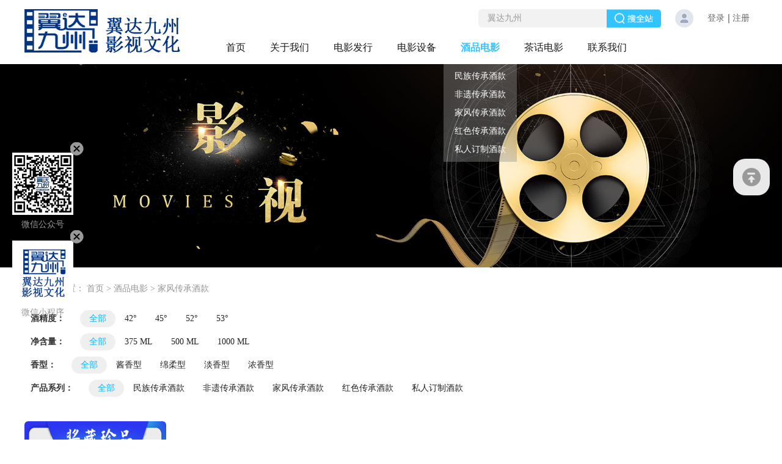

--- FILE ---
content_type: text/html;charset=utf-8
request_url: http://www.dmsc.com.cn/products.aspx?TypeId=127&FId=t3:127:3
body_size: 12243
content:
<!DOCTYPE HTML PUBLIC "-//W3C//DTD HTML 4.01 Transitional//EN" "http://www.w3c.org/TR/1999/REC-html401-19991224/loose.dtd">


<html lang="zh-cn" xmlns="http://www.w3.org/1999/xhtml">
<head><title>
	家风传承酒款 - 北京翼达九州影视文化有限公司
</title><meta name="keywords" content="家风传承酒款,北京翼达九州影视文化有限公司"/><meta name="description" content="家风传承酒款,北京翼达九州影视文化有限公司"/><meta charset="utf-8" /><meta name="renderer" content="webkit" /><meta http-equiv="X-UA-Compatible" content="IE=edge,Chrome=1" /><meta id="WebViewport" name="viewport" content="width=device-width" /><meta name="format-detection" content="telephone=no,email=no" /><meta http-equiv="Cache-Control" content="no-transform" /><meta name="applicable-device" content="pc,mobile" /><link rel="stylesheet" type="text/css" href="https://rc1.zihu.com/css/respond/respond.measure-2.min.css" />
	 <!--动画库-->
	<link rel="stylesheet" type="text/css" href="https://rc1.zihu.com/css/animate/animate.min.css" />
	 <!-- 样式加载顺序：全局样式、自定义样式、工具箱设置样式 -->
	<link id="css__global" rel="stylesheet" type="text/css" href="https://rc0.zihu.com/g3/M00/93/FC/CgAH6F_EiiWAS87ZAAACiibufL4118.css" /><link id="css__products" rel="stylesheet" type="text/css" href="https://rc0.zihu.com/g5/M00/44/1E/CgAGbGjSD4GAe_InAACLL4xh_cA990.css" /><link rel="bookmark" href="/Images/logo.ico" /><link rel="shortcut icon" href="/Images/logo.ico" />
	<!-- empty -->
	<script type="text/javascript">var _jtime=new Date();function jqload(){window.jLoad=new Date()-_jtime;}function jqerror(){window.jLoad=-1;}</script>
    <script type="text/javascript" src="https://rc1.zihu.com/js/jq/jqueryV173.js" onload="jqload()" onerror="jqerror()" id="jquery"></script>	
	<script type="text/javascript" src="https://rc1.zihu.com/js/pb/2/Public.js"></script>
	<script type="text/javascript" src="https://rc1.zihu.com/js/pb/plugins.respond.min.js"></script>
	 <!--使IE9以下版本支持html5标签和媒体查询-->
    <!--[if lt IE 9]>
    <script src="https://rc1.zihu.com/js/pb/ie.html.min.js"></script>
    <![endif]-->
	<!-- empty --> 
</head>
<body class="products_body">
<form method="get" id="form1" name="form1" NavigateId="3" data-identify="02182182180145199208214019801450198210208014501982090">
<div class="aspNetHidden">
<input type="hidden" name="__VIEWSTATE" id="__VIEWSTATE" value="" />
</div>
<!--ea_h-->
        <div id="ea_h">
        <!--top-->
            <div class="top" >
            <script type="text/javascript" src="/JS/Heads/AllPage/flexible.js"></script>
                <script type="text/javascript" src="/JS/Heads/AllPage/wow.min.js"></script>
                <script type="text/javascript">
                    $(function(){
                        var wow = new WOW({
                            boxClass: 'wow',
                            animateClass: 'animated',
                            offset: 0,
                            mobile: true,
                            live: true
                        });
                        wow.init();
                    })
                </script>
                <div class="t_t" >
                <!--t_logo-->
                    <div id="t_logo" class="t_logo"> 
                        <!--ea_l-->
                        <div id="ea_l"><h1><a href="/" target="_self"><img alt="北京翼达九州影视文化有限公司" src="https://rc0.zihu.com/g3/M00/A4/3C/CgAH6F_-rw2AQPyLAAAka4KNXok486.png" /></a></h1></div>
                        <!--ea_l--> 
                        
                    </div>
<!--end_t_logo-->
<!--xn_h_12_wrap-->
                    <div id="xn_h_12_wrap" class="xn_h_12_wrap"     >
                        <!--头部会员登录列表开始-->
                         <!-- EIMS_C_40000 V1.0 Date:2014/11/06 Start -->
                            <div id="EIMS_C_40000_Panel">
                                <ul id="EIMS_C_40000_Normall" class="xn_h_12_redlogin">
                                    <li id="EIMS_C_40000_normallName" class="xn_h_12_rlname"></li>
                                    <li id="EIMS_C_40000_normallName1" class="xn_h_12_rlname1"></li>
                                    <li class="xn_h_12_rllogin"><a href="login.aspx">登录</a></li>
                                    <li class="xn_h_12_rlreg"><a href="reg.aspx">注册</a></li>
                                </ul>
                                <ul id="EIMS_C_40000_Logined" class="xn_h_12_onlogin" style="display: none">
                                    <li class="xn_h_12_olwel"><!--ea_span_onlogin1--><span name="_onlogin1"> 欢迎您，</span><!--ea_span_xn_h_10_mswenzi|--></li>
                                    <li class="xn_h_12_olname"><span id="EIMS_C_40000_loginedName"></span></li>
                                    <li class="xn_h_12_oltc"><a id="EIMS_C_40000_loginout" href="javascript:void(0)">退出</a></li>
                                </ul> 
                            </div>
                            <!-- EIMS_C_40000 End -->
                        <!--头部会员登录列表结束-->
                        
                    </div>
<!--end_xn_h_12_wrap-->
<div class="mnav_btn hidden-lg"></div>
                    <div class="mnav_bj hidden-lg"></div>
<!--t_search-->
                    <div id="t_search" class="t_search">
                        <table cellspacing="0" cellpadding="0"  border="0"><tr>
<td>
<input name="ShoveWebControl_Search12$tbSearch" type="text" value="翼达九州" id="ShoveWebControl_Search12_tbSearch" class="t_search_text" DefaultText="翼达九州" onmousedown="if(this.value == &#39;翼达九州&#39;){this.value = &#39;&#39;;}" onkeyup="ShoveEIMS3_OnKeyPress(event, &#39;img_ShoveWebControl_Search12&#39;)" onkeydown="ShoveEIMS3_OnKeyDown(event)" onblur="if(this.value == &#39;&#39; || this.value == &#39;翼达九州&#39;){this.value = &#39;翼达九州&#39;;}" /></td>
<td><img id="img_ShoveWebControl_Search12" border="0" src="https://rc1.zihu.com/rc/Heads/55879/images/ihpsp1_t_search_rbnt.png" alt="北京翼达九州影视文化有限公司" LevelOneType="2" onclick="ShoveEIMS3_Transf(this,'search.aspx','ShoveWebControl_Search12_tbSearch','ShoveWebControl_Search12', true)" style="cursor:pointer;" /></td>
</tr></table>
<script type='text/javascript'>document.getElementById("ShoveWebControl_Search12_tbSearch").onkeydown=function(event){ var e=event || window.Event; if(e.keyCode==13){ e.returnValue = false;if(e.preventDefault){ e.preventDefault(); }}}</script>

                        
                    </div>
<!--end_t_search-->
</div>
                <!--ea_n-->
                <div id="ea_n">
<!--xn_n_14_wrap-->
                    <div id="xn_n_14_wrap" class="xn_n_14_wrap">
                    	<!--后台勾选即显示到导航   start 20150416-->
                        <div class="xn_n_14_wrap_main">
                            <ul id="xn_n_14_VMenu1" class="type1Ul type1Ul_n000">
<li id="type1Li_n0" level=0 index=0 class="xn_n_14_wrap_menu1"><a href="/" target="_self" >首页</a></li>
<li id="type1Li_n1" level=0 data_id="1" type="n" index=1 class="xn_n_14_wrap_menu1">
<a href="about_complex.aspx?FId=n1:1:1" rel="nofollow" target="_self"><!--ea_spanxn_n_14_VMenu1519829852--><span name="xn_n_14_VMenu1519829852|T_Navigates|Id|1|Name">关于我们</span><!--ea_spanxn_n_14_VMenu1519829852--></a><ul id="type1Ul_t101" style="display:none" class="type1Ul type1Ul_t101">
<li id="type1Li_t101_1" data_id="1_1" class="xn_n_14_wrap_menu2" type="t" index=1 level=1><a href="about.aspx?TypeId=1&FId=t1:1:1" rel="nofollow" target="_self"><!--ea_spanxn_n_14_VMenu1438003671--><span name="xn_n_14_VMenu1438003671|T_NewsTypes|Id|1|Name">公司简介</span><!--ea_spanxn_n_14_VMenu1438003671--></a>
</li>
<li id="type1Li_t101_2" data_id="1_26" class="xn_n_14_wrap_menu2" type="t" index=2 level=1><a href="about.aspx?TypeId=26&FId=t1:26:1" rel="nofollow" target="_self"><!--ea_spanxn_n_14_VMenu11364761802--><span name="xn_n_14_VMenu11364761802|T_NewsTypes|Id|26|Name">企业文化</span><!--ea_spanxn_n_14_VMenu11364761802--></a>
</li>
<li id="type1Li_t101_3" data_id="1_2" class="xn_n_14_wrap_menu2" type="t" index=3 level=1><a href="about.aspx?TypeId=2&FId=t1:2:1" rel="nofollow" target="_self"><!--ea_spanxn_n_14_VMenu12061568855--><span name="xn_n_14_VMenu12061568855|T_NewsTypes|Id|2|Name">公司大事记</span><!--ea_spanxn_n_14_VMenu12061568855--></a>
</li>
</ul>
</li>
<li id="type1Li_t300_2" data_id="3_83" class="xn_n_14_wrap_menu1" type="t" index=2 level=0><a href="products3.aspx?TypeId=83" rel="nofollow" target="_self"><!--ea_spanxn_n_14_VMenu1825966250--><span name="xn_n_14_VMenu1825966250|T_ProductTypes|Id|83|Name">电影发行</span><!--ea_spanxn_n_14_VMenu1825966250--></a>
<ul id="type1Ul_t3831" style="display:none" class="type1Ul type1Ul_t3831">
<li id="type1Li_t3831_1" data_id="3_141" class="xn_n_14_wrap_menu2" type="t" index=1 level=1><a href="products3.aspx?TypeId=141&FId=t3:141:3" rel="nofollow" target="_self"><!--ea_spanxn_n_14_VMenu11599905320--><span name="xn_n_14_VMenu11599905320|T_ProductTypes|Id|141|Name">主流发行</span><!--ea_spanxn_n_14_VMenu11599905320--></a>
<ul id="type1Ul_t31412" style="display:none" class="type1Ul type1Ul_t31412">
<li id="type1Li_t31412_1" data_id="3_198" class="xn_n_14_wrap_menu3" type="t" index=1 level=2><a href="products3.aspx?TypeId=198&FId=t3:198:3" rel="nofollow" target="_self"><!--ea_spanxn_n_14_VMenu12021776523--><span name="xn_n_14_VMenu12021776523|T_ProductTypes|Id|198|Name">正在热映</span><!--ea_spanxn_n_14_VMenu12021776523--></a>
</li>
</ul>
</li>
<li id="type1Li_t3831_2" data_id="3_140" class="xn_n_14_wrap_menu2" type="t" index=2 level=1><a href="products3.aspx?TypeId=140&FId=t3:140:3" rel="nofollow" target="_self"><!--ea_spanxn_n_14_VMenu12136595116--><span name="xn_n_14_VMenu12136595116|T_ProductTypes|Id|140|Name">公益发行</span><!--ea_spanxn_n_14_VMenu12136595116--></a>
</li>
<li id="type1Li_t3831_3" data_id="3_142" class="xn_n_14_wrap_menu2" type="t" index=3 level=1><a href="products2.aspx?TypeId=142&FId=t3:142:3" target="_self"><!--ea_spanxn_n_14_VMenu1645292018--><span name="xn_n_14_VMenu1645292018|T_ProductTypes|Id|142|Name">网络发行</span><!--ea_spanxn_n_14_VMenu1645292018--></a>
<ul id="type1Ul_t31422" style="display:none" class="type1Ul type1Ul_t31422">
<li id="type1Li_t31422_1" data_id="3_200" class="xn_n_14_wrap_menu3" type="t" index=1 level=2><a href="products2.aspx?TypeId=200&FId=t3:200:3" target="_self"><!--ea_spanxn_n_14_VMenu11595882037--><span name="xn_n_14_VMenu11595882037|T_ProductTypes|Id|200|Name">正在热映</span><!--ea_spanxn_n_14_VMenu11595882037--></a>
</li>
</ul>
</li>
</ul>
</li>
<li id="type1Li_t300_3" data_id="3_152" class="xn_n_14_wrap_menu1" type="t" index=3 level=0><a href="products.aspx?TypeId=152&FId=t3:152:3" target="_self"><!--ea_spanxn_n_14_VMenu11607361978--><span name="xn_n_14_VMenu11607361978|T_ProductTypes|Id|152|Name">电影设备</span><!--ea_spanxn_n_14_VMenu11607361978--></a>
<ul id="type1Ul_t31521" style="display:none" class="type1Ul type1Ul_t31521">
<li id="type1Li_t31521_1" data_id="3_153" class="xn_n_14_wrap_menu2" type="t" index=1 level=1><a href="products.aspx?TypeId=153&FId=t3:153:3" target="_self"><!--ea_spanxn_n_14_VMenu1888720941--><span name="xn_n_14_VMenu1888720941|T_ProductTypes|Id|153|Name">4K设备</span><!--ea_spanxn_n_14_VMenu1888720941--></a>
<ul id="type1Ul_t31532" style="display:none" class="type1Ul type1Ul_t31532">
<li id="type1Li_t31532_1" data_id="3_195" class="xn_n_14_wrap_menu3" type="t" index=1 level=2><a href="products.aspx?TypeId=195&FId=t3:195:3" target="_self"><!--ea_spanxn_n_14_VMenu1621848678--><span name="xn_n_14_VMenu1621848678|T_ProductTypes|Id|195|Name">显示设备</span><!--ea_spanxn_n_14_VMenu1621848678--></a>
</li>
<li id="type1Li_t31532_2" data_id="3_194" class="xn_n_14_wrap_menu3" type="t" index=2 level=2><a href="products.aspx?TypeId=194&FId=t3:194:3" target="_self"><!--ea_spanxn_n_14_VMenu11350885681--><span name="xn_n_14_VMenu11350885681|T_ProductTypes|Id|194|Name">座椅设备</span><!--ea_spanxn_n_14_VMenu11350885681--></a>
</li>
<li id="type1Li_t31532_3" data_id="3_193" class="xn_n_14_wrap_menu3" type="t" index=3 level=2><a href="products.aspx?TypeId=193&FId=t3:193:3" target="_self"><!--ea_spanxn_n_14_VMenu1997650744--><span name="xn_n_14_VMenu1997650744|T_ProductTypes|Id|193|Name">还音设备</span><!--ea_spanxn_n_14_VMenu1997650744--></a>
</li>
<li id="type1Li_t31532_4" data_id="3_192" class="xn_n_14_wrap_menu3" type="t" index=4 level=2><a href="products.aspx?TypeId=192&FId=t3:192:3" target="_self"><!--ea_spanxn_n_14_VMenu1764347786--><span name="xn_n_14_VMenu1764347786|T_ProductTypes|Id|192|Name">放映设备</span><!--ea_spanxn_n_14_VMenu1764347786--></a>
</li>
</ul>
</li>
<li id="type1Li_t31521_2" data_id="3_154" class="xn_n_14_wrap_menu2" type="t" index=2 level=1><a href="products.aspx?TypeId=154&FId=t3:154:3" target="_self"><!--ea_spanxn_n_14_VMenu11260119767--><span name="xn_n_14_VMenu11260119767|T_ProductTypes|Id|154|Name">1.3K设备</span><!--ea_spanxn_n_14_VMenu11260119767--></a>
</li>
<li id="type1Li_t31521_3" data_id="3_155" class="xn_n_14_wrap_menu2" type="t" index=3 level=1><a href="products.aspx?TypeId=155&FId=t3:155:3" target="_self"><!--ea_spanxn_n_14_VMenu11062846544--><span name="xn_n_14_VMenu11062846544|T_ProductTypes|Id|155|Name">0.8K设备</span><!--ea_spanxn_n_14_VMenu11062846544--></a>
</li>
<li id="type1Li_t31521_4" data_id="3_156" class="xn_n_14_wrap_menu2" type="t" index=4 level=1><a href="products.aspx?TypeId=156&FId=t3:156:3" target="_self"><!--ea_spanxn_n_14_VMenu11280270945--><span name="xn_n_14_VMenu11280270945|T_ProductTypes|Id|156|Name">座椅设备</span><!--ea_spanxn_n_14_VMenu11280270945--></a>
</li>
</ul>
</li>
<li id="type1Li_t300_4" data_id="3_82" class="xn_n_14_wrap_menu1" type="t" index=4 level=0><a href="products.aspx?TypeId=82&FId=t3:82:3" target="_self"><!--ea_spanxn_n_14_VMenu1682133782--><span name="xn_n_14_VMenu1682133782|T_ProductTypes|Id|82|Name">酒品电影</span><!--ea_spanxn_n_14_VMenu1682133782--></a>
<ul id="type1Ul_t3821" style="display:none" class="type1Ul type1Ul_t3821">
<li id="type1Li_t3821_1" data_id="3_125" class="xn_n_14_wrap_menu2" type="t" index=1 level=1><a href="products.aspx?TypeId=125&FId=t3:125:3" target="_self"><!--ea_spanxn_n_14_VMenu11848971174--><span name="xn_n_14_VMenu11848971174|T_ProductTypes|Id|125|Name">民族传承酒款</span><!--ea_spanxn_n_14_VMenu11848971174--></a>
</li>
<li id="type1Li_t3821_2" data_id="3_126" class="xn_n_14_wrap_menu2" type="t" index=2 level=1><a href="products.aspx?TypeId=126&FId=t3:126:3" target="_self"><!--ea_spanxn_n_14_VMenu1394036948--><span name="xn_n_14_VMenu1394036948|T_ProductTypes|Id|126|Name">非遗传承酒款</span><!--ea_spanxn_n_14_VMenu1394036948--></a>
</li>
<li id="type1Li_t3821_3" data_id="3_127" class="xn_n_14_wrap_menu2" type="t" index=3 level=1><a href="products.aspx?TypeId=127&FId=t3:127:3" target="_self"><!--ea_spanxn_n_14_VMenu11331512119--><span name="xn_n_14_VMenu11331512119|T_ProductTypes|Id|127|Name">家风传承酒款</span><!--ea_spanxn_n_14_VMenu11331512119--></a>
</li>
<li id="type1Li_t3821_4" data_id="3_128" class="xn_n_14_wrap_menu2" type="t" index=4 level=1><a href="products.aspx?TypeId=128&FId=t3:128:3" target="_self"><!--ea_spanxn_n_14_VMenu1802728909--><span name="xn_n_14_VMenu1802728909|T_ProductTypes|Id|128|Name">红色传承酒款</span><!--ea_spanxn_n_14_VMenu1802728909--></a>
</li>
<li id="type1Li_t3821_5" data_id="3_191" class="xn_n_14_wrap_menu2" type="t" index=5 level=1><a href="products.aspx?TypeId=191&FId=t3:191:3" target="_self"><!--ea_spanxn_n_14_VMenu12047653372--><span name="xn_n_14_VMenu12047653372|T_ProductTypes|Id|191|Name">私人订制酒款</span><!--ea_spanxn_n_14_VMenu12047653372--></a>
</li>
</ul>
</li>
<li id="type1Li_t300_5" data_id="3_81" class="xn_n_14_wrap_menu1" type="t" index=5 level=0><a href="products.aspx?TypeId=205&FId=t3:205:3" target="_self"><!--ea_spanxn_n_14_VMenu11107383621--><span name="xn_n_14_VMenu11107383621|T_ProductTypes|Id|81|Name">茶话电影</span><!--ea_spanxn_n_14_VMenu11107383621--></a>
<ul id="type1Ul_t3811" style="display:none" class="type1Ul type1Ul_t3811">
<li id="type1Li_t3811_1" data_id="3_150" class="xn_n_14_wrap_menu2" type="t" index=1 level=1><a href="products4.aspx?TypeId=150&FId=t3:150:3" rel="nofollow" target="_self"><!--ea_spanxn_n_14_VMenu1616587710--><span name="xn_n_14_VMenu1616587710|T_ProductTypes|Id|150|Name">茶文化</span><!--ea_spanxn_n_14_VMenu1616587710--></a>
</li>
<li id="type1Li_t3811_2" data_id="3_205" class="xn_n_14_wrap_menu2" type="t" index=2 level=1><a href="products.aspx?TypeId=205&FId=t3:205:3" target="_self"><!--ea_spanxn_n_14_VMenu12024207548--><span name="xn_n_14_VMenu12024207548|T_ProductTypes|Id|205|Name">茶叶</span><!--ea_spanxn_n_14_VMenu12024207548--></a>
</li>
</ul>
</li>
</li>
<li id="type1Li_n7" level=0 data_id="7" type="n" index=6 class="xn_n_14_wrap_menu1">
<a href="contact.aspx?FId=n7:7:7" rel="nofollow" target="_self"><!--ea_spanxn_n_14_VMenu1386413772--><span name="xn_n_14_VMenu1386413772|T_Navigates|Id|7|Name">联系我们</span><!--ea_spanxn_n_14_VMenu1386413772--></a><ul id="type1Ul_t701" style="display:none" class="type1Ul type1Ul_t701">
<li id="type1Li_t701_1" data_id="7_179" class="xn_n_14_wrap_menu2" type="t" index=1 level=1><a href="contact.aspx?TypeId=179&FId=t7:179:7" rel="nofollow" target="_self"><!--ea_spanxn_n_14_VMenu1925252225--><span name="xn_n_14_VMenu1925252225|T_NewsTypes|Id|179|Name">联系方式</span><!--ea_spanxn_n_14_VMenu1925252225--></a>
</li>
</ul>
</li>
</ul>
<script type="text/javascript">var xn_n_14_VMenu1={normal:{class1:'xn_n_14_wrap_menu1',class2:'xn_n_14_wrap_menu2',class3:'xn_n_14_wrap_menu3',class4:'xn_n_14_wrap_menu4',class5:'xn_n_14_wrap_menu5',class6:'xn_n_14_wrap_menu6'},visited:{class1:'xn_n_14_wrap_menu1_2',class2:'xn_n_14_wrap_menu2_2',class3:'xn_n_14_wrap_menu3_2',class4:'xn_n_14_wrap_menu4_2',class5:'xn_n_14_wrap_menu5_2',class6:'xn_n_14_wrap_menu6_2',class6:'xn_n_14_wrap_menu6_2'},home:{defaultClass:'xn_n_14_wrap_menu1',visitedClass:'xn_n_14_wrap_menu1_2'},content:{defaultClass:'',visitedClass:'',focusClass:''},focus:{class1:'xn_n_14_wrap_menu1_cur',class2:'xn_n_14_wrap_menu2_cur',class3:'xn_n_14_wrap_menu3_cur',class4:'xn_n_14_wrap_menu4_cur',class5:'xn_n_14_wrap_menu5_cur',class6:'xn_n_14_wrap_menu6_cur'},beforeTag:{packUpClass:'',packDownClass:''},expendEffect:1,aniEffect:3,fIdParam:'FId',topUlId:'xn_n_14_VMenu1',homeLiId:'type1Li_n0'};xn_n_14_VMenu1.menu=new BaseControlMenu();xn_n_14_VMenu1.menu.Init('xn_n_14_VMenu1',xn_n_14_VMenu1);xn_n_14_VMenu1.menu.InitMenu('type1Ul_n000',xn_n_14_VMenu1);</script>
                        </div>
                    	<!--后台勾选即显示到导航   end 20150416-->
                        
                    </div>
<!--end_xn_n_14_wrap-->
</div>
                <!--ea_n-->
            </div>
        <!--end_top-->
        </div>
        <!--ea_h--><!--ea_ba-->
        <div id="ea_ba">
<!--products_banner-->
            <div id="products_banner" class="products_banner">
                <div class="products_banner_m">
                    
                        <picture>
                            <!--[if IE 9]><video style="display: none;"><![endif]-->
                            <source srcset="https://rc0.zihu.com/g3/M00/B9/D8/CgAH6GBmu-CAMMMnAAH17pXgTWE880.jpg" media="(min-width: 768px)">
                            <!--[if IE 9]></video><![endif]-->
                            <img srcset="https://rc0.zihu.com/g3/M00/B9/D8/CgAH6GBmu-CAMMMnAAH17pXgTWE880.jpg">
                        </picture>
                    
                </div>
				
            </div>
<!--end_products_banner-->
        </div>

        <!--ea_ba-->

  <!--ea_c-->
        <div id="ea_c">
            <div class="n_main">
                <div class="n_content">
<!--n_content_right_name_r-->
                            <div id="n_content_right_name_r" class="n_content_right_name_r">
                                <ul>
                                    <li>
                                        <span class="n_r_wz1">
                                            <!--ea_span_n_r_wz1-->
                                            <span name="_n_r_wz1">您现在的位置：</span>
                                            <!--ea_span_n_r_wz1-->
                                        </span><span class="n_r_wz2">
                                            <a href="/"><!--ea_span_n_r_wz2-->
                                            <span name="_n_r_wz2">首页</span>
                                            <!--ea_span_n_r_wz2--></a>
                                        </span><span class="n_r_wz3"></span>
                                        <span class="n_r_wz4">
                                            
                                        </span>
                                        <span class="n_r_wz5">></span>
                                        <span class="n_r_wz6">
                                            <a href="products.aspx?TypeId=82&FId=t3:82:3" class="clas2">酒品电影</a><span class="n_r_wz3">&nbsp;&gt;&nbsp;</span><a href="products.aspx?TypeId=127&FId=t3:127:3" class="curr3">家风传承酒款</a>
                                        </span>
                                    </li>
                                    <li>
                                        <img src="/Images/Contents/products/icpsp1_n_right_wz.png" alt="" />
                                    </li>
                                </ul>
                                
                            </div>
<!--end_n_content_right_name_r-->
<!--n_content_left_cnt-->
                        <div id="n_content_left_cnt" class="n_content_left_cnt">
                            <ul id="ShoveWebControl_VMenu2" class="left_typeUl left_typeUl_n000" style="display:none">
<ul id="left_typeUl_t300" class="left_typeUl left_typeUl_t300">
<li id="left_typeLi_t300_1" data_id="3_83" class="left_menu1" type="t" index=1 level=0><a href="products3.aspx?TypeId=83" rel="nofollow" target="_self"><!--ea_spanShoveWebControl_VMenu21136978099--><span name="ShoveWebControl_VMenu21136978099|T_ProductTypes|Id|83|Name">电影发行</span><!--ea_spanShoveWebControl_VMenu21136978099--></a>
<ul id="left_typeUl_t3831" style="display:none" expend=0 class="left_typeUl left_typeUl_t3831">
<li id="left_typeLi_t3831_1" data_id="3_141" class="left_menu2" type="t" index=1 level=1><a href="products3.aspx?TypeId=141&FId=t3:141:3" rel="nofollow" target="_self"><!--ea_spanShoveWebControl_VMenu2284885927--><span name="ShoveWebControl_VMenu2284885927|T_ProductTypes|Id|141|Name">主流发行</span><!--ea_spanShoveWebControl_VMenu2284885927--></a>
<ul id="left_typeUl_t31412" style="display:none" expend=0 class="left_typeUl left_typeUl_t31412">
<li id="left_typeLi_t31412_1" data_id="3_198" class="left_menu3" type="t" index=1 level=2><a href="products3.aspx?TypeId=198&FId=t3:198:3" rel="nofollow" target="_self"><!--ea_spanShoveWebControl_VMenu22002081323--><span name="ShoveWebControl_VMenu22002081323|T_ProductTypes|Id|198|Name">正在热映</span><!--ea_spanShoveWebControl_VMenu22002081323--></a>
</li>
</ul>
</li>
<li id="left_typeLi_t3831_2" data_id="3_140" class="left_menu2" type="t" index=2 level=1><a href="products3.aspx?TypeId=140&FId=t3:140:3" rel="nofollow" target="_self"><!--ea_spanShoveWebControl_VMenu21570179327--><span name="ShoveWebControl_VMenu21570179327|T_ProductTypes|Id|140|Name">公益发行</span><!--ea_spanShoveWebControl_VMenu21570179327--></a>
</li>
<li id="left_typeLi_t3831_3" data_id="3_142" class="left_menu2" type="t" index=3 level=1><a href="products2.aspx?TypeId=142&FId=t3:142:3" target="_self"><!--ea_spanShoveWebControl_VMenu2936659274--><span name="ShoveWebControl_VMenu2936659274|T_ProductTypes|Id|142|Name">网络发行</span><!--ea_spanShoveWebControl_VMenu2936659274--></a>
<ul id="left_typeUl_t31422" style="display:none" expend=0 class="left_typeUl left_typeUl_t31422">
<li id="left_typeLi_t31422_1" data_id="3_200" class="left_menu3" type="t" index=1 level=2><a href="products2.aspx?TypeId=200&FId=t3:200:3" target="_self"><!--ea_spanShoveWebControl_VMenu21895348135--><span name="ShoveWebControl_VMenu21895348135|T_ProductTypes|Id|200|Name">正在热映</span><!--ea_spanShoveWebControl_VMenu21895348135--></a>
</li>
</ul>
</li>
</ul>
</li>
<li id="left_typeLi_t300_2" data_id="3_152" class="left_menu1" type="t" index=2 level=0><a href="products.aspx?TypeId=152&FId=t3:152:3" target="_self"><!--ea_spanShoveWebControl_VMenu21381360723--><span name="ShoveWebControl_VMenu21381360723|T_ProductTypes|Id|152|Name">电影设备</span><!--ea_spanShoveWebControl_VMenu21381360723--></a>
<ul id="left_typeUl_t31521" style="display:none" expend=0 class="left_typeUl left_typeUl_t31521">
<li id="left_typeLi_t31521_1" data_id="3_153" class="left_menu2" type="t" index=1 level=1><a href="products.aspx?TypeId=153&FId=t3:153:3" target="_self"><!--ea_spanShoveWebControl_VMenu2358068674--><span name="ShoveWebControl_VMenu2358068674|T_ProductTypes|Id|153|Name">4K设备</span><!--ea_spanShoveWebControl_VMenu2358068674--></a>
<ul id="left_typeUl_t31532" style="display:none" expend=0 class="left_typeUl left_typeUl_t31532">
<li id="left_typeLi_t31532_1" data_id="3_195" class="left_menu3" type="t" index=1 level=2><a href="products.aspx?TypeId=195&FId=t3:195:3" target="_self"><!--ea_spanShoveWebControl_VMenu21974806536--><span name="ShoveWebControl_VMenu21974806536|T_ProductTypes|Id|195|Name">显示设备</span><!--ea_spanShoveWebControl_VMenu21974806536--></a>
</li>
<li id="left_typeLi_t31532_2" data_id="3_194" class="left_menu3" type="t" index=2 level=2><a href="products.aspx?TypeId=194&FId=t3:194:3" target="_self"><!--ea_spanShoveWebControl_VMenu2763972555--><span name="ShoveWebControl_VMenu2763972555|T_ProductTypes|Id|194|Name">座椅设备</span><!--ea_spanShoveWebControl_VMenu2763972555--></a>
</li>
<li id="left_typeLi_t31532_3" data_id="3_193" class="left_menu3" type="t" index=3 level=2><a href="products.aspx?TypeId=193&FId=t3:193:3" target="_self"><!--ea_spanShoveWebControl_VMenu21921998075--><span name="ShoveWebControl_VMenu21921998075|T_ProductTypes|Id|193|Name">还音设备</span><!--ea_spanShoveWebControl_VMenu21921998075--></a>
</li>
<li id="left_typeLi_t31532_4" data_id="3_192" class="left_menu3" type="t" index=4 level=2><a href="products.aspx?TypeId=192&FId=t3:192:3" target="_self"><!--ea_spanShoveWebControl_VMenu2100322589--><span name="ShoveWebControl_VMenu2100322589|T_ProductTypes|Id|192|Name">放映设备</span><!--ea_spanShoveWebControl_VMenu2100322589--></a>
</li>
</ul>
</li>
<li id="left_typeLi_t31521_2" data_id="3_154" class="left_menu2" type="t" index=2 level=1><a href="products.aspx?TypeId=154&FId=t3:154:3" target="_self"><!--ea_spanShoveWebControl_VMenu2879563902--><span name="ShoveWebControl_VMenu2879563902|T_ProductTypes|Id|154|Name">1.3K设备</span><!--ea_spanShoveWebControl_VMenu2879563902--></a>
</li>
<li id="left_typeLi_t31521_3" data_id="3_155" class="left_menu2" type="t" index=3 level=1><a href="products.aspx?TypeId=155&FId=t3:155:3" target="_self"><!--ea_spanShoveWebControl_VMenu21492700056--><span name="ShoveWebControl_VMenu21492700056|T_ProductTypes|Id|155|Name">0.8K设备</span><!--ea_spanShoveWebControl_VMenu21492700056--></a>
</li>
<li id="left_typeLi_t31521_4" data_id="3_156" class="left_menu2" type="t" index=4 level=1><a href="products.aspx?TypeId=156&FId=t3:156:3" target="_self"><!--ea_spanShoveWebControl_VMenu21850481577--><span name="ShoveWebControl_VMenu21850481577|T_ProductTypes|Id|156|Name">座椅设备</span><!--ea_spanShoveWebControl_VMenu21850481577--></a>
</li>
</ul>
</li>
<li id="left_typeLi_t300_3" data_id="3_82" class="left_menu1" type="t" index=3 level=0><a href="products.aspx?TypeId=82&FId=t3:82:3" target="_self"><!--ea_spanShoveWebControl_VMenu2122532402--><span name="ShoveWebControl_VMenu2122532402|T_ProductTypes|Id|82|Name">酒品电影</span><!--ea_spanShoveWebControl_VMenu2122532402--></a>
<ul id="left_typeUl_t3821" style="display:none" expend=0 class="left_typeUl left_typeUl_t3821">
<li id="left_typeLi_t3821_1" data_id="3_125" class="left_menu2" type="t" index=1 level=1><a href="products.aspx?TypeId=125&FId=t3:125:3" target="_self"><!--ea_spanShoveWebControl_VMenu2995174304--><span name="ShoveWebControl_VMenu2995174304|T_ProductTypes|Id|125|Name">民族传承酒款</span><!--ea_spanShoveWebControl_VMenu2995174304--></a>
</li>
<li id="left_typeLi_t3821_2" data_id="3_126" class="left_menu2" type="t" index=2 level=1><a href="products.aspx?TypeId=126&FId=t3:126:3" target="_self"><!--ea_spanShoveWebControl_VMenu21578095215--><span name="ShoveWebControl_VMenu21578095215|T_ProductTypes|Id|126|Name">非遗传承酒款</span><!--ea_spanShoveWebControl_VMenu21578095215--></a>
</li>
<li id="left_typeLi_t3821_3" data_id="3_127" class="left_menu2" type="t" index=3 level=1><a href="products.aspx?TypeId=127&FId=t3:127:3" target="_self"><!--ea_spanShoveWebControl_VMenu2767407628--><span name="ShoveWebControl_VMenu2767407628|T_ProductTypes|Id|127|Name">家风传承酒款</span><!--ea_spanShoveWebControl_VMenu2767407628--></a>
</li>
<li id="left_typeLi_t3821_4" data_id="3_128" class="left_menu2" type="t" index=4 level=1><a href="products.aspx?TypeId=128&FId=t3:128:3" target="_self"><!--ea_spanShoveWebControl_VMenu21744919155--><span name="ShoveWebControl_VMenu21744919155|T_ProductTypes|Id|128|Name">红色传承酒款</span><!--ea_spanShoveWebControl_VMenu21744919155--></a>
</li>
<li id="left_typeLi_t3821_5" data_id="3_191" class="left_menu2" type="t" index=5 level=1><a href="products.aspx?TypeId=191&FId=t3:191:3" target="_self"><!--ea_spanShoveWebControl_VMenu2888605532--><span name="ShoveWebControl_VMenu2888605532|T_ProductTypes|Id|191|Name">私人订制酒款</span><!--ea_spanShoveWebControl_VMenu2888605532--></a>
</li>
</ul>
</li>
<li id="left_typeLi_t300_4" data_id="3_81" class="left_menu1" type="t" index=4 level=0><a href="products.aspx?TypeId=205&FId=t3:205:3" target="_self"><!--ea_spanShoveWebControl_VMenu2446313465--><span name="ShoveWebControl_VMenu2446313465|T_ProductTypes|Id|81|Name">茶话电影</span><!--ea_spanShoveWebControl_VMenu2446313465--></a>
<ul id="left_typeUl_t3811" style="display:none" expend=0 class="left_typeUl left_typeUl_t3811">
<li id="left_typeLi_t3811_1" data_id="3_150" class="left_menu2" type="t" index=1 level=1><a href="products4.aspx?TypeId=150&FId=t3:150:3" rel="nofollow" target="_self"><!--ea_spanShoveWebControl_VMenu21843710712--><span name="ShoveWebControl_VMenu21843710712|T_ProductTypes|Id|150|Name">茶文化</span><!--ea_spanShoveWebControl_VMenu21843710712--></a>
</li>
<li id="left_typeLi_t3811_2" data_id="3_205" class="left_menu2" type="t" index=2 level=1><a href="products.aspx?TypeId=205&FId=t3:205:3" target="_self"><!--ea_spanShoveWebControl_VMenu215203043--><span name="ShoveWebControl_VMenu215203043|T_ProductTypes|Id|205|Name">茶叶</span><!--ea_spanShoveWebControl_VMenu215203043--></a>
</li>
</ul>
</li>
</ul>
</ul>
<script type="text/javascript">var ShoveWebControl_VMenu2={normal:{class1:'left_menu1',class2:'left_menu2',class3:'left_menu3',class4:'left_menu4',class5:'left_menu5',class6:'left_menu6'},visited:{class1:'left_menu1_2',class2:'left_menu2_2',class3:'left_menu3_2',class4:'left_menu4_2',class5:'left_menu5_2',class6:'left_menu6_2',class6:'left_menu6_2'},home:{defaultClass:'nav_menu1',visitedClass:'nav_menu1_2'},content:{defaultClass:'',visitedClass:'',focusClass:''},focus:{class1:'left_menu1_cur',class2:'left_menu2_cur',class3:'left_menu3_cur',class4:'left_menu4_cur',class5:'left_menu5_cur',class6:'left_menu6_cur'},beforeTag:{packUpClass:'',packDownClass:''},expendEffect:1,aniEffect:2,fIdParam:'FId',topUlId:'ShoveWebControl_VMenu2'};ShoveWebControl_VMenu2.menu=new BaseControlMenu();ShoveWebControl_VMenu2.menu.Init('ShoveWebControl_VMenu2',ShoveWebControl_VMenu2);;</script>
                            
                        </div>
<!--end_n_content_left_cnt--> 
<!--xn_c_products_50_wrap-->
                            <div id="xn_c_products_50_wrap" class="xn_c_products_50_wrap" ds_block_id="1161" ds_number="xn_c_products_50_wrap" ds_v="176575919810057" is_design_source="true" design_source_area="ea_c">
                                <!--产品列表页产品筛选控件 Date:2015-03-25 17:24 Start (2015-06-16改) -->
                                <div class="EIMS_C_40018_1_wrap" id="EIMS_C_40018_1_wrap">
                                    <div class="EIMS_C_40018_1_screenwrap" id="EIMS_C_40018_1_screenwrap">
                                        <!-- 商品属性 Start -->
                                        <ul id="EIMS_C_40018_1_PropertyKeyList" class="xn_c_products_50_PropertyKeyList">
                                            
                                                    <li class="EIMS_C_40018_1_screen">
                                                        <div class="EIMS_C_40018_1_sctitle">酒精度：</div>
                                                        <!-- 焦点样式：EIMS_C_40018_1_scishow -->
                                                        <span class="EIMS_C_40018_1_scishow" data-id="0" onclick="EIMS_C_40018_1.PreperyClick(this)">全部</span>
                                                        <div class="xn_c_products_50_scva">
                                                            
                                                                    <span class="EIMS_C_40018_1_scvalue" data-id="93" onclick="EIMS_C_40018_1.PreperyClick(this)">42°</span>
                                                                
                                                                    <span class="EIMS_C_40018_1_scvalue" data-id="95" onclick="EIMS_C_40018_1.PreperyClick(this)">45°</span>
                                                                
                                                                    <span class="EIMS_C_40018_1_scvalue" data-id="94" onclick="EIMS_C_40018_1.PreperyClick(this)">52°</span>
                                                                
                                                                    <span class="EIMS_C_40018_1_scvalue" data-id="124" onclick="EIMS_C_40018_1.PreperyClick(this)">53°</span>
                                                                
                                                        </div>
                                                    </li>
                                                
                                                    <li class="EIMS_C_40018_1_screen">
                                                        <div class="EIMS_C_40018_1_sctitle">净含量：</div>
                                                        <!-- 焦点样式：EIMS_C_40018_1_scishow -->
                                                        <span class="EIMS_C_40018_1_scishow" data-id="0" onclick="EIMS_C_40018_1.PreperyClick(this)">全部</span>
                                                        <div class="xn_c_products_50_scva">
                                                            
                                                                    <span class="EIMS_C_40018_1_scvalue" data-id="109" onclick="EIMS_C_40018_1.PreperyClick(this)">375 ML</span>
                                                                
                                                                    <span class="EIMS_C_40018_1_scvalue" data-id="99" onclick="EIMS_C_40018_1.PreperyClick(this)">500 ML</span>
                                                                
                                                                    <span class="EIMS_C_40018_1_scvalue" data-id="110" onclick="EIMS_C_40018_1.PreperyClick(this)">1000 ML</span>
                                                                
                                                        </div>
                                                    </li>
                                                
                                                    <li class="EIMS_C_40018_1_screen">
                                                        <div class="EIMS_C_40018_1_sctitle">香型：</div>
                                                        <!-- 焦点样式：EIMS_C_40018_1_scishow -->
                                                        <span class="EIMS_C_40018_1_scishow" data-id="0" onclick="EIMS_C_40018_1.PreperyClick(this)">全部</span>
                                                        <div class="xn_c_products_50_scva">
                                                            
                                                                    <span class="EIMS_C_40018_1_scvalue" data-id="125" onclick="EIMS_C_40018_1.PreperyClick(this)">酱香型</span>
                                                                
                                                                    <span class="EIMS_C_40018_1_scvalue" data-id="111" onclick="EIMS_C_40018_1.PreperyClick(this)">绵柔型</span>
                                                                
                                                                    <span class="EIMS_C_40018_1_scvalue" data-id="102" onclick="EIMS_C_40018_1.PreperyClick(this)">淡香型</span>
                                                                
                                                                    <span class="EIMS_C_40018_1_scvalue" data-id="101" onclick="EIMS_C_40018_1.PreperyClick(this)">浓香型</span>
                                                                
                                                        </div>
                                                    </li>
                                                
                                                    <li class="EIMS_C_40018_1_screen">
                                                        <div class="EIMS_C_40018_1_sctitle">产品系列：</div>
                                                        <!-- 焦点样式：EIMS_C_40018_1_scishow -->
                                                        <span class="EIMS_C_40018_1_scishow" data-id="0" onclick="EIMS_C_40018_1.PreperyClick(this)">全部</span>
                                                        <div class="xn_c_products_50_scva">
                                                            
                                                                    <span class="EIMS_C_40018_1_scvalue" data-id="104" onclick="EIMS_C_40018_1.PreperyClick(this)">民族传承酒款</span>
                                                                
                                                                    <span class="EIMS_C_40018_1_scvalue" data-id="105" onclick="EIMS_C_40018_1.PreperyClick(this)">非遗传承酒款</span>
                                                                
                                                                    <span class="EIMS_C_40018_1_scvalue" data-id="106" onclick="EIMS_C_40018_1.PreperyClick(this)">家风传承酒款</span>
                                                                
                                                                    <span class="EIMS_C_40018_1_scvalue" data-id="107" onclick="EIMS_C_40018_1.PreperyClick(this)">红色传承酒款</span>
                                                                
                                                                    <span class="EIMS_C_40018_1_scvalue" data-id="108" onclick="EIMS_C_40018_1.PreperyClick(this)">私人订制酒款</span>
                                                                
                                                        </div>
                                                    </li>
                                                
                                        </ul>
                                        <!-- 商品属性 End -->
                                        <!-- 销售属性 Start -->
                                        <ul id="EIMS_C_40018_1_SalePropertyList" class="xn_c_products_50_SalePropertyList">
                                            
                                                    <li class="EIMS_C_40018_1_screen">
                                                        <div class="EIMS_C_40018_1_sctitle">类型：</div>
                                                        <!-- 焦点样式：EIMS_C_40018_1_scishow -->
                                                        <span class="EIMS_C_40018_1_scishow" data-id="0" onclick="EIMS_C_40018_1.PreperyClick(this)">全部</span>
                                                        <div class="xn_c_products_50_scva">
                                                            
                                                                    <span class="EIMS_C_40018_1_scvalue" data-id="38" onclick="EIMS_C_40018_1.PreperyClick(this)">黑色</span>
                                                                
                                                                    <span class="EIMS_C_40018_1_scvalue" data-id="39" onclick="EIMS_C_40018_1.PreperyClick(this)">红色</span>
                                                                
                                                        </div>
                                                    </li>
                                                
                                        </ul>
                                        <!-- 销售属性 End -->
                                        <!--  排序筛选开始  -->
                                        <!--  排序时，ClickOrder(0) 中的第一个数字需根据 id="EIMS_C_40018_1_sort0"中最后的数字而定,所以不可改变“EIMS_C_40018_1_sort0”最后的数字。 -->
                                        <!-- 默认排序：EIMS_C_40018_1_sort  升序：EIMS_C_40018_1_ascending  降序：EIMS_C_40018_1_desc -->
                                        <div class="EIMS_C_40018_1_screen xn_c_products_50_screen xn_c_products_50_px" id="EIMS_C_40018_1_ordCondition">
                                            <div class="EIMS_C_40018_1_sctitle">排序：</div>
                                            <div class="EIMS_C_40018_1_sort" id="EIMS_C_40018_1_sort0" onclick="EIMS_C_40018_1.ClickOrder(0)">默认</div>
                                            <div class="EIMS_C_40018_1_sort" id="EIMS_C_40018_1_sort1" onclick="EIMS_C_40018_1.ClickOrder(1)">价格</div>
                                            <div class="EIMS_C_40018_1_sort" id="EIMS_C_40018_1_sort2" onclick="EIMS_C_40018_1.ClickOrder(2)">销量</div>
                                            <!--<div class="EIMS_C_40018_1_sort" id="EIMS_C_40018_1_sort3" onclick="EIMS_C_40018_1.ClickOrder(3)">好评</div>-->
                                            <div class="EIMS_C_40018_1_sort" id="EIMS_C_40018_1_sort4" onclick="EIMS_C_40018_1.ClickOrder(4)">新品</div>
                                        </div>
                                        <!--  排序筛选结束 -->
                                        <!--  活动筛选开始 -->
                                        <!--  排序时，ClickActive(0) 中的第一个数字需根据 id="EIMS_C_40018_1_activity0"中最后的数字而定,所以不可改变“EIMS_C_40018_1_activity0”最后的数字。 -->
                                        <div class="EIMS_C_40018_1_screen xn_c_products_50_screen" id="EIMS_C_40018_1_actCondition">
                                            <div class="EIMS_C_40018_1_sctitle">活动：</div>
                                            <div class="EIMS_C_40018_1_scvalue" id="EIMS_C_40018_1_activity0" onclick="EIMS_C_40018_1.ClickActive(0)">全部</div>
                                            <div class="EIMS_C_40018_1_scvalue" id="EIMS_C_40018_1_activity1" onclick="EIMS_C_40018_1.ClickActive(1)">本月推荐</div>
                                            <div class="EIMS_C_40018_1_scvalue" id="EIMS_C_40018_1_activity2" onclick="EIMS_C_40018_1.ClickActive(2)">限时促销</div>
                                            <div class="EIMS_C_40018_1_scvalue" id="EIMS_C_40018_1_activity3" onclick="EIMS_C_40018_1.ClickActive(3)">热销商品</div>
                                            <div class="EIMS_C_40018_1_scvalue" id="EIMS_C_40018_1_activity4" onclick="EIMS_C_40018_1.ClickActive(4)">最新新品</div>
                                        </div>
                                        <!--  活动筛选结束 -->
                                    </div>
                                    <div class="EIMS_C_40018_1_screendpage">
                                        <div class="EIMS_C_40018_1_section">
                                            <div class="EIMS_C_40018_1_sectitle">价格：</div>
                                            <div class="EIMS_C_40018_1_secsetion">
                                                <input name="EIMS_C_40018_1_beginPrice" type="text" id="EIMS_C_40018_1_beginPrice" />
                                                <span>—</span>
                                                <input name="EIMS_C_40018_1_endPrice" type="text" id="EIMS_C_40018_1_endPrice" />
                                            </div>
                                            <div class="EIMS_C_40018_1_search" onclick="EIMS_C_40018_1.ToSearch(-1,0)">查询</div>
                                            <!-- 仅显示有货焦点样式:EIMS_C_40018_1_secishow -->
                                            <span class="EIMS_C_40018_1_secstock" id="EIMS_C_40018_1_HasGoods" onclick="EIMS_C_40018_1.OnlyHasGoods()">仅显示有货</span>
                                        </div>
                                        <div class="EIMS_C_40018_1_pageone">
                                            <div class="EIMS_C_40018_1_pagetotal">
                                                <span class="xn_c_products_50_page1">共</span>
                                                <span id="EIMS_C_40018_1_pagetext" class="EIMS_C_40018_1_pagetext">1</span>
                                                <span class="xn_c_products_50_page2">个商品</span>
                                            </div>
                                            <div class="EIMS_C_40018_1_pageorder">
                                                <span id="EIMS_C_40018_1_currentPage">1</span>
                                                <span class="xn_c_products_50_pageoline">/</span>
                                                <span id="EIMS_C_40018_1_pageCount">1</span>
                                            </div>
                                            <div class="EIMS_C_40018_1_pagego">
                                                <span id="EIMS_C_40018_1_pageprev" class="EIMS_C_40018_1_pageprev" onclick="EIMS_C_40018_1.PrePager()">上一页</span>
                                                <input type="hidden" id="EIMS_C_40018_1_CountPage" />
                                                <span id="EIMS_C_40018_1_pagenext" class="EIMS_C_40018_1_pagenext" onclick="EIMS_C_40018_1.NextPager()">下一页</span>
                                            </div>
                                        </div>
                                    </div>
                                    <div class="EIMS_C_40018_1_prolist dy1_mlconts" id="EIMS_C_40018_1_prolist">
                                        <ul class="xn_c_products_50_prolist">
                                            
                                                    <li class="xn_c_products_50_proli">
                                                        <div class="dy1_mlconts_lftbox">
                                                            <a href="prod_view.aspx?TypeId=127&Id=661&FId=t3:127:3">
                                                                <img alt="产品图片" data-original='https://rc0.zihu.com/g4/M00/68/70/CgAG0mND2YSAAUuQAAVMuEYk4_U656.png' />
                                                                <div class="dy1_mlconts_pingfen">
                                                                    0
                                                                </div>
                                                            </a>
                                                        </div>
                                                        <div class="dy1_mlconts_ritbox">
                                                            <div class="dy1_mlconts_name">
                                                                <a href="prod_view6.aspx?TypeId=127&Id=661&FId=t3:127:3">家风传承酒款</a>
                                                            </div>
                                                            <div class="dy1_mlconts_coent">
                                                                
                                                            </div>
                                                              <div class="xn_c_index_511_sc" bindid='661'></div>
                                                            <div class="dy1_mlconts_dy">
                                                                <a target="_blank" href='prod_view.aspx?TypeId=127&Id=661&FId=t28:127:28'>
                                                                    <!--ea_span_dy1_mlconts_dy--><span name="_dy1_mlconts_dy">购买</span><!--ea_span_dy1_mlconts_dy-->
                                                                 </a> 
                                                            </div>
                                                        </div>
                                                    </li>
                                                
                                        </ul>
                                       <div class="EIMS_C_40018_1_propage fy">
                                            <div>
	<span class="fy_1">共</span><span class="fy_9">1</span><span class="fy_4">条</span><span class="fy_7">页次1/1</span><span class="fy_3"><a class="fy_3_A" href="/products.aspx?FId=t3:127:3&TypeId=127">首页</a></span><span class="fy_2"><a class="fy_2_A">上一页</a></span><span class="fy_on"><a class="fy_on_A">1</a></span><span class="fy_6"><a class="fy_6_A">下一页</a></span><span class="fy_5"><a class="fy_6_A" href="/products.aspx?FId=t3:127:3&TypeId=127">尾页</a></span>
</div>
                                        </div>
                                    </div>
                                    
                                </div>
                                <!--产品列表页产品筛选控件 -->
                              
                            </div>
<!--end_xn_c_products_50_wrap-->
                    <div class="n_content_left">
</div>
                    <div class="n_content_right">
                        <div class="n_content_right_name">
</div>
                        <div class="n_content_right_m">
</div>
                    </div>
                    <div class="clear"></div>
                </div>
            </div>
        </div>
        <!--ea_c--><!--ea_b-->
        <div id="ea_b">
        <!--foot-->
            <div class="foot" >
            <div class="index_erwm">
	<ul>
    	<li><img src="https://rc0.zihu.com/g3/M00/B0/07/CgAH6GA9_2OAerT0AABmR7WZtPY479.jpg"><!--ea_span_index_ewm1|--><span name="_index_ewm1|">微信公众号</span><!--ea_span_index_ewm1|-->
        	<div class="index_erwm_close"></div>
        </li>
        <li><img src="https://rc0.zihu.com/g3/M00/B0/07/CgAH6GA9_86AL1v2AABsVDuEeFw763.jpg"><!--ea_span_index_ewm2|--><span name="_index_ewm2|">微信小程序</span><!--ea_span_index_ewm2|-->
        	<div class="index_erwm_close"></div>
        </li>
    </ul>
</div>
                <div class="foot_c" >
<!--foot_tel-->
                    <div id="foot_tel" class="foot_tel">
                    	<div class="foot_zip">
                            <img src="https://rc1.zihu.com/rc/Bottoms/55882/images/foot_logo.png">
                        </div>
                        <div class="foot_tel_f">
                            <div class="foot_add">
                                <!--ea_span_foot_tel1|--><span name="_foot_tel1|" >公司名称：北京翼达九州影视文化有限公司</span><!--ea_span_foot_tel1|-->
                            </div>
                            <div class="foot_phone">
                                <!--ea_span_foot_tel2|--><span name="_foot_tel2|">公司地址：北京市东城区王府井大街201号利生大厦721室</span><!--ea_span_foot_tel2|-->
                            </div>
                            <div class="foot_fax">
                                <!--ea_span_foot_tel3|--><span name="_foot_tel3|">联系电话：+86 010-65250907</span><!--ea_span_foot_tel3|-->
                            </div>
                            <div class="foot_fax">
                                <!--ea_span_foot_tel5|--><span name="_foot_tel5|">网站流量：1000万</span><!--ea_span_foot_tel5|-->
                            </div>
                            <!--foot_fax -->
                        </div>
                        <!--foot_tel_f -->
                        
                    </div>
<!--end_foot_tel-->
<!--foot_nav-->
                    <div id="foot_nav" class="foot_nav">
                       <ul id="ShoveWebControl_VMenu3" class="foot_type1Ul foot_type1Ul_n000">
<li id="foot_type1Li_n1" level=0 data_id="1" type="n" index=1 class="foot_menu1">
<a href="about_complex.aspx?FId=n1:1:1" rel="nofollow" target="_self"><!--ea_spanShoveWebControl_VMenu31049483746--><span name="ShoveWebControl_VMenu31049483746|T_Navigates|Id|1|Name">关于我们</span><!--ea_spanShoveWebControl_VMenu31049483746--></a><ul id="foot_type1Ul_t101" class="foot_type1Ul foot_type1Ul_t101">
<li id="foot_type1Li_t101_1" data_id="1_1" class="foot_menu2" type="t" index=1 level=1><a href="about.aspx?TypeId=1&FId=t1:1:1" rel="nofollow" target="_self"><!--ea_spanShoveWebControl_VMenu31704153596--><span name="ShoveWebControl_VMenu31704153596|T_NewsTypes|Id|1|Name">公司简介</span><!--ea_spanShoveWebControl_VMenu31704153596--></a>
</li>
<li id="foot_type1Li_t101_2" data_id="1_26" class="foot_menu2" type="t" index=2 level=1><a href="about.aspx?TypeId=26&FId=t1:26:1" rel="nofollow" target="_self"><!--ea_spanShoveWebControl_VMenu31145928124--><span name="ShoveWebControl_VMenu31145928124|T_NewsTypes|Id|26|Name">企业文化</span><!--ea_spanShoveWebControl_VMenu31145928124--></a>
</li>
<li id="foot_type1Li_t101_3" data_id="1_2" class="foot_menu2" type="t" index=3 level=1><a href="about.aspx?TypeId=2&FId=t1:2:1" rel="nofollow" target="_self"><!--ea_spanShoveWebControl_VMenu31750673404--><span name="ShoveWebControl_VMenu31750673404|T_NewsTypes|Id|2|Name">公司大事记</span><!--ea_spanShoveWebControl_VMenu31750673404--></a>
</li>
</ul>
</li>
<li id="foot_type1Li_t300_2" data_id="3_83" class="foot_menu1" type="t" index=2 level=0><a href="products3.aspx?TypeId=83" rel="nofollow" target="_self"><!--ea_spanShoveWebControl_VMenu31195178386--><span name="ShoveWebControl_VMenu31195178386|T_ProductTypes|Id|83|Name">电影发行</span><!--ea_spanShoveWebControl_VMenu31195178386--></a>
<ul id="foot_type1Ul_t3831" class="foot_type1Ul foot_type1Ul_t3831">
<li id="foot_type1Li_t3831_1" data_id="3_141" class="foot_menu2" type="t" index=1 level=1><a href="products3.aspx?TypeId=141&FId=t3:141:3" rel="nofollow" target="_self"><!--ea_spanShoveWebControl_VMenu3582849013--><span name="ShoveWebControl_VMenu3582849013|T_ProductTypes|Id|141|Name">主流发行</span><!--ea_spanShoveWebControl_VMenu3582849013--></a>
</li>
<li id="foot_type1Li_t3831_2" data_id="3_140" class="foot_menu2" type="t" index=2 level=1><a href="products3.aspx?TypeId=140&FId=t3:140:3" rel="nofollow" target="_self"><!--ea_spanShoveWebControl_VMenu3300550610--><span name="ShoveWebControl_VMenu3300550610|T_ProductTypes|Id|140|Name">公益发行</span><!--ea_spanShoveWebControl_VMenu3300550610--></a>
</li>
<li id="foot_type1Li_t3831_3" data_id="3_142" class="foot_menu2" type="t" index=3 level=1><a href="products2.aspx?TypeId=142&FId=t3:142:3" target="_self"><!--ea_spanShoveWebControl_VMenu31072555487--><span name="ShoveWebControl_VMenu31072555487|T_ProductTypes|Id|142|Name">网络发行</span><!--ea_spanShoveWebControl_VMenu31072555487--></a>
</li>
</ul>
</li>
<li id="foot_type1Li_t300_3" data_id="3_152" class="foot_menu1" type="t" index=3 level=0><a href="products.aspx?TypeId=152&FId=t3:152:3" target="_self"><!--ea_spanShoveWebControl_VMenu3394959968--><span name="ShoveWebControl_VMenu3394959968|T_ProductTypes|Id|152|Name">电影设备</span><!--ea_spanShoveWebControl_VMenu3394959968--></a>
<ul id="foot_type1Ul_t31521" class="foot_type1Ul foot_type1Ul_t31521">
<li id="foot_type1Li_t31521_1" data_id="3_153" class="foot_menu2" type="t" index=1 level=1><a href="products.aspx?TypeId=153&FId=t3:153:3" target="_self"><!--ea_spanShoveWebControl_VMenu31742128451--><span name="ShoveWebControl_VMenu31742128451|T_ProductTypes|Id|153|Name">4K设备</span><!--ea_spanShoveWebControl_VMenu31742128451--></a>
</li>
<li id="foot_type1Li_t31521_2" data_id="3_154" class="foot_menu2" type="t" index=2 level=1><a href="products.aspx?TypeId=154&FId=t3:154:3" target="_self"><!--ea_spanShoveWebControl_VMenu3731742672--><span name="ShoveWebControl_VMenu3731742672|T_ProductTypes|Id|154|Name">1.3K设备</span><!--ea_spanShoveWebControl_VMenu3731742672--></a>
</li>
<li id="foot_type1Li_t31521_3" data_id="3_155" class="foot_menu2" type="t" index=3 level=1><a href="products.aspx?TypeId=155&FId=t3:155:3" target="_self"><!--ea_spanShoveWebControl_VMenu324923344--><span name="ShoveWebControl_VMenu324923344|T_ProductTypes|Id|155|Name">0.8K设备</span><!--ea_spanShoveWebControl_VMenu324923344--></a>
</li>
<li id="foot_type1Li_t31521_4" data_id="3_156" class="foot_menu2" type="t" index=4 level=1><a href="products.aspx?TypeId=156&FId=t3:156:3" target="_self"><!--ea_spanShoveWebControl_VMenu312874323--><span name="ShoveWebControl_VMenu312874323|T_ProductTypes|Id|156|Name">座椅设备</span><!--ea_spanShoveWebControl_VMenu312874323--></a>
</li>
</ul>
</li>
<li id="foot_type1Li_t300_4" data_id="3_82" class="foot_menu1" type="t" index=4 level=0><a href="products.aspx?TypeId=82&FId=t3:82:3" target="_self"><!--ea_spanShoveWebControl_VMenu3339712657--><span name="ShoveWebControl_VMenu3339712657|T_ProductTypes|Id|82|Name">酒品电影</span><!--ea_spanShoveWebControl_VMenu3339712657--></a>
<ul id="foot_type1Ul_t3821" class="foot_type1Ul foot_type1Ul_t3821">
<li id="foot_type1Li_t3821_1" data_id="3_125" class="foot_menu2" type="t" index=1 level=1><a href="products.aspx?TypeId=125&FId=t3:125:3" target="_self"><!--ea_spanShoveWebControl_VMenu31677602817--><span name="ShoveWebControl_VMenu31677602817|T_ProductTypes|Id|125|Name">民族传承酒款</span><!--ea_spanShoveWebControl_VMenu31677602817--></a>
</li>
<li id="foot_type1Li_t3821_2" data_id="3_126" class="foot_menu2" type="t" index=2 level=1><a href="products.aspx?TypeId=126&FId=t3:126:3" target="_self"><!--ea_spanShoveWebControl_VMenu3567102037--><span name="ShoveWebControl_VMenu3567102037|T_ProductTypes|Id|126|Name">非遗传承酒款</span><!--ea_spanShoveWebControl_VMenu3567102037--></a>
</li>
<li id="foot_type1Li_t3821_3" data_id="3_127" class="foot_menu2" type="t" index=3 level=1><a href="products.aspx?TypeId=127&FId=t3:127:3" target="_self"><!--ea_spanShoveWebControl_VMenu3331954884--><span name="ShoveWebControl_VMenu3331954884|T_ProductTypes|Id|127|Name">家风传承酒款</span><!--ea_spanShoveWebControl_VMenu3331954884--></a>
</li>
<li id="foot_type1Li_t3821_4" data_id="3_128" class="foot_menu2" type="t" index=4 level=1><a href="products.aspx?TypeId=128&FId=t3:128:3" target="_self"><!--ea_spanShoveWebControl_VMenu3161757490--><span name="ShoveWebControl_VMenu3161757490|T_ProductTypes|Id|128|Name">红色传承酒款</span><!--ea_spanShoveWebControl_VMenu3161757490--></a>
</li>
<li id="foot_type1Li_t3821_5" data_id="3_191" class="foot_menu2" type="t" index=5 level=1><a href="products.aspx?TypeId=191&FId=t3:191:3" target="_self"><!--ea_spanShoveWebControl_VMenu31283281005--><span name="ShoveWebControl_VMenu31283281005|T_ProductTypes|Id|191|Name">私人订制酒款</span><!--ea_spanShoveWebControl_VMenu31283281005--></a>
</li>
</ul>
</li>
<li id="foot_type1Li_t300_5" data_id="3_81" class="foot_menu1" type="t" index=5 level=0><a href="products.aspx?TypeId=205&FId=t3:205:3" target="_self"><!--ea_spanShoveWebControl_VMenu31029842522--><span name="ShoveWebControl_VMenu31029842522|T_ProductTypes|Id|81|Name">茶话电影</span><!--ea_spanShoveWebControl_VMenu31029842522--></a>
<ul id="foot_type1Ul_t3811" class="foot_type1Ul foot_type1Ul_t3811">
<li id="foot_type1Li_t3811_1" data_id="3_150" class="foot_menu2" type="t" index=1 level=1><a href="products4.aspx?TypeId=150&FId=t3:150:3" rel="nofollow" target="_self"><!--ea_spanShoveWebControl_VMenu3718346612--><span name="ShoveWebControl_VMenu3718346612|T_ProductTypes|Id|150|Name">茶文化</span><!--ea_spanShoveWebControl_VMenu3718346612--></a>
</li>
<li id="foot_type1Li_t3811_2" data_id="3_205" class="foot_menu2" type="t" index=2 level=1><a href="products.aspx?TypeId=205&FId=t3:205:3" target="_self"><!--ea_spanShoveWebControl_VMenu3406947077--><span name="ShoveWebControl_VMenu3406947077|T_ProductTypes|Id|205|Name">茶叶</span><!--ea_spanShoveWebControl_VMenu3406947077--></a>
</li>
</ul>
</li>
</li>
<li id="foot_type1Li_n7" level=0 data_id="7" type="n" index=6 class="foot_menu1">
<a href="contact.aspx?FId=n7:7:7" rel="nofollow" target="_self"><!--ea_spanShoveWebControl_VMenu31584998683--><span name="ShoveWebControl_VMenu31584998683|T_Navigates|Id|7|Name">联系我们</span><!--ea_spanShoveWebControl_VMenu31584998683--></a><ul id="foot_type1Ul_t701" class="foot_type1Ul foot_type1Ul_t701">
<li id="foot_type1Li_t701_1" data_id="7_179" class="foot_menu2" type="t" index=1 level=1><a href="contact.aspx?TypeId=179&FId=t7:179:7" rel="nofollow" target="_self"><!--ea_spanShoveWebControl_VMenu31955037105--><span name="ShoveWebControl_VMenu31955037105|T_NewsTypes|Id|179|Name">联系方式</span><!--ea_spanShoveWebControl_VMenu31955037105--></a>
</li>
</ul>
</li>
</ul>
<script type="text/javascript">var ShoveWebControl_VMenu3={normal:{class1:'foot_menu1',class2:'foot_menu2',class3:'',class4:'',class5:'',class6:''},visited:{class1:'foot_menu1',class2:'foot_menu2',class3:'',class4:'',class5:'',class6:'',class6:''},home:{defaultClass:'foot_menu1',visitedClass:'foot_menu1_2'},content:{defaultClass:'',visitedClass:'',focusClass:''},focus:{class1:'foot_menu1',class2:'foot_menu2',class3:'foot_menu3',class4:'foot_menu4',class5:'foot_menu5',class6:'foot_menu6'},beforeTag:{packUpClass:'',packDownClass:''},expendEffect:1,aniEffect:1,fIdParam:'FId',topUlId:'ShoveWebControl_VMenu3'};ShoveWebControl_VMenu3.menu=new BaseControlMenu();ShoveWebControl_VMenu3.menu.Init('ShoveWebControl_VMenu3',ShoveWebControl_VMenu3);;</script>
                        
                    </div>
<!--end_foot_nav-->
    <div class="foot_erwm">
    	<ul>
        	<li><img src="https://rc0.zihu.com/g3/M00/B0/07/CgAH6GA9_2OAerT0AABmR7WZtPY479.jpg"><!--ea_span_foot_ewm1|--><span name="_foot_ewm1|">微信公众号</span><!--ea_span_foot_ewm1|--></li>
            <li><img src="https://rc0.zihu.com/g3/M00/B0/07/CgAH6GA9_86AL1v2AABsVDuEeFw763.jpg"><!--ea_span_foot_ewm2|--><span name="_foot_ewm2|">微信小程序</span><!--ea_span_foot_ewm2|--></li>
        </ul>
    </div>
<!--xn_f_21_wrap-->
                <div id="xn_f_21_wrap" class="xn_f_21_wrap"     >
                    <!--2014-05-21底部友情链接（文字）-->
                    <div class="xn_f_21_xhbox">友情链接:</div>
                    
                        <div class="xn_f_21_xhbox">
                            <a  href='http://www.baidu.com' target="_blank">更新中</a>
                        </div>
                        
                    
                </div>
<!--end_xn_f_21_wrap-->
<!--xn_f_1_warp-->
                    <div class="xn_f_1_warp" id="xn_f_1_warp"      >
                        <!--第三方营销窗口类管理-->
                        <div class="xn_f_1_box">
                            
                        </div>
                        
                    </div>
<!--end_xn_f_1_warp-->
<!--xn_f_2_warp-->
                    <div class="xn_f_2_warp" id="xn_f_2_warp"      >
                        <!--第三方流量统计管理-->
                        <div class="xn_f_2_box">
                            
                        </div>
                        
                    </div>
<!--end_xn_f_2_warp-->
</div>
<!--foot_copy-->
                    <div id="foot_copy" class="foot_copy">
                     <div class="foot_copy_xk">
                                <!--ea_span_foot_copy12|--><span name="_foot_copy12|">网络文化经营许可证：京网文【2021】2749-762号       中华人民共和国出版物经营许可证：京B2-20211339</span><!--ea_span_foot_copy12|-->
                        </div>
                    <div class="foot_copy_ba">
                            <a href="http://beian.miit.gov.cn/" target="_blank">
                                <!--ea_span_foot_copy2|--><span name="_foot_copy2|">京ICP备10040892号-1</span><!--ea_span_foot_copy2|-->
                            </a>
                        </div>
                        <div class="foot_copy_ba">
                            <a href="http://www.beian.gov.cn/portal/registerSystemInfo?recordcode=11010102006530" target="_blank" rel="nofollow" style="background: url(https://rc0.zihu.com/g4/M00/7F/74/CgAG0mQmmCmAXsIjAABLOOn9ZJA249.png) no-repeat left;padding-left: 22px;">
                                <!--ea_span_foot_copy3|--><span name="_foot_copy3|">京公网安备11010102006530号</span><!--ea_span_foot_copy3|-->
                            </a>
                        </div>
                        <div id="foot_copy_wzdt" class="foot_copy_ba"><a href="/siteMap.html" class="foot_copy_map" target="_self"><!--ea_span_foot_copy3|--><span name="_foot_copy3|">网站地图</span><!--ea_span_foot_copy3|--></a></div>
                        <div class="foot_copy_name">
                            <!--ea_span_foot_copy1|--><span name="_foot_copy1|">Copyright &copy;2021 北京翼达九州影视文化有限公司  All Rights Reserved</span><!--ea_span_foot_copy1|-->
                        </div>
                        
                    
 <div class="foot_copy_ba"><span class="xn_brand" ></span></div> 
 <div class="foot_copy_ba"><span class="xn_brand">犀牛云提供云计算服务</span></div> </div>
<!--end_foot_copy-->
                      <!--xn_m_6_wrap-->
            <div class="xn_m_6_wrap" NewMarket="true" id="xn_m_6_wrap" ds_block_id="4164" ds_number="xn_m_6_wrap" ds_v="170610095027884" is_design_source="true" design_source_area="ea_m">
                
                <!--新增营销窗口 start 2014-08-1-->
                <div class="xn_m_6_head"><div class="close" id="xn_m_6_close"></div></div>
                <div class="xn_m_6_cent" id="xn_m_6_cent">
                <div class="xn_m_6_telephone xn_m_6_mbox">
                        <div class="xn_m_6_orderId">
                            <span id='xn_m_6_order6'>等待加载动态数据...</span>
                        </div>
                        <h4><span id='xn_m_6_Text6'>等待加载动态数据...</span></h4>
                        <ul class="xn_m_6_tel_ul">
                            
                        </ul>
                    </div>
                    <div class="xn_m_6_markrt_qq xn_m_6_mbox">
                        <div class="xn_m_6_orderId">
                            <span id='xn_m_6_order1'>等待加载动态数据...</span>
                        </div>
                        <h4><span id='xn_m_6_Text1'>等待加载动态数据...</span></h4>
                        <ul class="xn_m_6_qq_ul">
                            
                        </ul>
                    </div>
                    
                    
                    
                    
                    <div class="xn_m_6_markrt_code xn_m_6_mbox">
                        <div class="xn_m_6_orderId">
                            <span id='xn_m_6_order4'>等待加载动态数据...</span>
                        </div>
                        <h4><span id='xn_m_6_Text4'>等待加载动态数据...</span></h4>
                        <ul class="xn_m_6_markrt_code_ul">
                            
                        </ul>
                    </div>
                                                            
                </div>
                <div class="xn_m_6_foot"></div>
                <div class="xn_m_6_small_but" id="xn_m_6_small_but">展开</div>
                <c_attribute r_database="nid:13;type_ids:16,18,19,54,53,55;t_fields:ParentId,Id,NavigateId,isShow,LinkUrl,Order,Name;c_fields:16=Id,TypeId,Order,isShow,Title,Author^18=Id,TypeId,Order,isShow,Title,Author^19=Id,TypeId,Order,isShow,Title,Author^54=Id,TypeId,Order,isShow,ImageUrl,Author^53=Id,TypeId,Order,isShow,Title,ImageUrl,Author^55=Id,TypeId,Order,isShow,Title,ImageUrl,Author,tel,phone" url=""></c_attribute> 
                </div>
<!--end_xn_m_6_wrap-->
            </div>
        <!--end_foot-->
        </div>        
        <!--ea_b-->
  <!--ea_m-->
        <div id="ea_m">

</div>
        <!--ea_m-->
 <!--ea_pi-->
<div id="ea_pi"></div>
<!--ea_pi--><!--ea_wj-->
<div id="ea_wj">
<script type="text/javascript"> 
 	$(function(){ 
		try {
			LoadQuestionnaire("","","","","");
		 } catch (e) {
		 }
            	$("#wj_a_openLink").click(function () {
                	var url = $("#wj_openLinkUrl").val();
                	$(this).attr("href",url);
            	});
 	});
</script>
<a href="#" id="wj_a_openLink" target="_blank">
<div id="xn_wj_1_warp" class="xn_wj_2_wrap" >
	   <div class="xn_m_2_head">

	   </div>
</div>	
</a>
  <input type="hidden" id="wj_UpOrDown" value="bottom" />
  <input type="hidden" id="wj_LeftOrRight" value="right" />
  <input type="hidden" id="wj_UpOrDownVal" value="90%" />
  <input type="hidden" id="wj_LeftOrRightVal" value="0%" /> 
  <input type="hidden" id="wj_openLinkUrl" value="http://web72-37084.57.xiniuyun.com/Quesionnaires/74B6CC0549058A4D.html" /> 
</div>
<!--ea_wj-->
  <input type="hidden" id="pageId" value="16" />
  <script id="js__products" type="text/javascript" src="https://rc0.zihu.com/g4/M00/4E/39/CgAG0mJ9R7-APFc-AACQ4B-V2Jg9052.js"></script>

<script type='text/javascript'>(function(){function e(b,a){var c=b.getItem(a);if(!c)return'';c=JSON.parse(c);return c.time&&new Date(c.time)<new Date?'':c.val||''}var l=new Date,g=null,k=function(){window.acessFinish=new Date-l};window.addEventListener?window.addEventListener('load',k):window.attachEvent&&window.attachEvent('onload',k);var g=setTimeout(function(){g&&clearTimeout(g);var b=document.location.href,a;a=/\.html|.htm/.test(document.location.href)?document.forms[0].getAttribute('Page'):'';b='/Admin/Access/Load.ashx?ver\x3d1\x26req\x3d'+h(b);a&&(b+='\x26f\x3d'+h(a));a=h(window.document.referrer);if(!(2E3<a.length)){var c=e(localStorage,'_hcid'),f=e(sessionStorage,'_hsid'),d=e(localStorage,'_huid');a&&(b+='\x26ref\x3d'+a);c&&(b+='\x26_hcid\x3d'+c);f&&(b+='\x26_hsid\x3d'+f);d&&(b+='\x26_huid\x3d'+d);b+='\x26sw\x3d'+screen.width+'\x26sh\x3d'+screen.height;b+='\x26cs\x3d'+(window.jLoad?window.jLoad:-1);$?$.getScript(b):(a=document.createElement('script'),a.src=b,document.body.appendChild(a))}},3E3),d=null,h=function(b){if(!b)return'';if(!d){d={};for(var a=0;10>a;a++)d[String.fromCharCode(97+a)]='0'+a.toString();for(a=10;26>a;a++)d[String.fromCharCode(97+a)]=a.toString()}for(var c='',f,e,g=b.length,a=0;a<g;a++)f=b.charAt(a),c=(e=d[f])?c+('x'+e):c+f;return encodeURIComponent(c).replace(/%/g,'x50').replace(/\./g,'x51')}})();</script></form>
</body>
</html>



--- FILE ---
content_type: text/css
request_url: https://rc0.zihu.com/g3/M00/93/FC/CgAH6F_EiiWAS87ZAAACiibufL4118.css
body_size: 454
content:
@charset "UTF-8";


@charset "utf-8";
html, body, div, p, ul, ol, li, dl, dt, dd, h1, h2, h3, h4, h5, h6, form, input, select, button, textarea, iframe, table, th, td {margin: 0; padding: 0; }
img { border: 0 none; vertical-align: top; }
ul,li,dl,dd,dt { list-style-type: none; }
i,em,cite { font-style: normal; }
body {  -webkit-text-size-adjust:none;  font-family:"微软雅黑";}
a{ text-decoration: none; }
.clear,.cle {clear:both;}
a,area { blr:expression(this.onFocus=this.blur()) }   
a:focus { outline: none; }    
.revealOnScroll { opacity: 0; }
@media (min-width: 768px) {
}
@media (max-width: 767px) {
}









--- FILE ---
content_type: text/css
request_url: https://rc0.zihu.com/g5/M00/44/1E/CgAGbGjSD4GAe_InAACLL4xh_cA990.css
body_size: 35496
content:


@charset "utf-8";

html, body, div, p, ul, ol, li, dl, dt, dd, h1, h2, h3, h4, h5, h6, form, input, select, button, textarea, iframe, table, th, td {margin: 0; padding: 0; }
img { border: 0 none; vertical-align: top; }
ul,li,dl,dd,dt { list-style-type: none; }
i,em,cite { font-style: normal; }
body {  -webkit-text-size-adjust:none;  font-family:"微软雅黑";}
a{ text-decoration: none; }
.clear,.cle {clear:both;}
a,area { blr:expression(this.onFocus=this.blur()) }   
a:focus { outline: none; }    
body,a,span,input{transition: none ease-out .3s; transition-property: color, background, text-indent, opacity, box-shadow;}




@media (min-width: 768px) { 
 #ea_h{height:105px}
.top{width:100%; position:fixed; background:#fff; z-index:9999;}
.t_t{width:1200px; position:relative; margin:auto; height:105px;}
.mnav_btn{display:none;}
.mnav_bj{display:none;}

.t_logo{ width:290px; float:left; margin-top:15px;}
.t_logo img{ width:255px; height:72px; border:0px;}


.t_search{ position:relative; float:right;width:300px; height:30px;margin-top:15px; background:url(https://rc1.zihu.com/rc/Heads/55879/images/ihpsp1_t_search_lbg.png?d=20210113160801237) right center no-repeat;}
.t_search_text{border:0px; height:30px;background-color:#F2F2F2; border-top-left-radius:6px; border-bottom-left-radius:6px; text-indent:15px; width:210px; color:#999999; font-size:14px;}
.t_search img{position:absolute; right:0px; top:0px; width:93px; height:33px; cursor:pointer; opacity:0;}


.xn_h_12_wrap{ float:right; height:30px;margin-top:15px; color:#666666; font-size:14px; margin-left:22px;}
.xn_h_12_wrap a{color:#666666; font-size:14px;}
.xn_h_12_wrap a:hover{color:#36C3FF;}
.xn_h_12_redlogin{ height:30px; line-height: 30px; background:url(https://rc1.zihu.com/rc/Heads/55879/images/h_login.png?d=20210113160801237) left center no-repeat; padding-left:40px;}
.xn_h_12_redlogin li{ height:30px;float: left; position:relative; margin-right:5px; padding-right:8px;}
.xn_h_12_onlogin{ height:30px; line-height: 30px;}
.xn_h_12_onlogin li{ height:30px;float: left;}
.xn_h_12_rllogin{ background:url(https://rc1.zihu.com/rc/Heads/55879/images/xn_h_12_rllogin.png?d=20210113160801237) right center no-repeat;}
.xn_h_12_rlname{display:none;}


.xn_n_14_wrap{position: relative;height:0px;width: 1200px;margin:auto;z-index:99;}
.xn_n_14_wrap_main{margin:0 auto;position: absolute;height:auto;left: 330px;z-index: 999;bottom: 0px;}
.xn_n_14_wrap_main>ul>li{ float:left;height: 55px;line-height: 55px;position:relative; float:left; margin-right:40px;}
.xn_n_14_wrap_main>ul>li>a{display:block;color: #171717; font-size:16px; height:55px; line-height:55px;}
.xn_n_14_wrap_main>ul>li.xn_n_14_wrap_menu1_2>a,.xn_n_14_wrap_main>ul>li.xn_n_14_wrap_menu1_cur>a,.xn_n_14_wrap_main>ul>li:hover>a{ color:#36C3FF !important;font-weight:bold;}
.xn_n_14_wrap_main>ul>li>ul{width: 120px; text-align:center;  height: auto;position:absolute; padding:5px 0px;top:55px;left:50%; margin-left:-60px; background:rgba(149,149,149,0.4); display:none; }
.xn_n_14_wrap_main>ul>li>ul>li{line-height:30px;font-size:14px; margin: 0 auto; position:relative;} 
.xn_n_14_wrap_main>ul>li>ul>li>a{color:#fff;  margin:auto;display:block;}
.xn_n_14_wrap_main>ul>li>ul>li>a:hover{color:#36C3FF !important;font-weight:bold;}
.xn_n_14_wrap_main>ul>li>ul>li>ul{width: 100%; text-align:center; display:none !important; }
.xn_n_14_wrap_main>ul>li[data_id="3_81"]>ul>li>ul{width: 100%; text-align:center;  display:block !important; }
.xn_n_14_wrap_main>ul>li>ul>li>ul>li{line-height:35px;font-size:14px; height:35px;margin: 0 auto; position:relative;}
.xn_n_14_wrap_main>ul>li>ul>li>ul>li>a{color:#ffffff;  margin:auto;display:block;}
.xn_n_14_wrap_main>ul>li>ul>li>ul>li>a:hover{color:#36C3FF }
.xn_n_14_wrap_main>ul>li:nth-child(n+9){display:none !important;}
.xn_n_14_wrap_main>ul>li>ul>li>ul>li>ul{display:none !important;}
  .xn_n_14_wrap_menu1_cur>ul{display:block !important;}

}
@media (max-width: 767px) {
.top {width:100%;margin:auto;position:relative;background:#fff;z-index:9999;}
.t_t {width:94%;margin:auto;position:relative;height:1.2rem;}
.mnav_btn {width:0.7rem;height:1.2rem;cursor:pointer;background:url(https://rc1.zihu.com/rc/Heads/55879/images/menu_btn.png?d=20210113160801237) center center no-repeat;background-size: contain;float:right;z-index:99999;position:relative;}
.mnav_bj {display:none;width:100%;position:fixed;height:100%;background:rgba(0,0,0,0.5);left:0rem;top:0rem;z-index:99;}
.mnav_curr {background:url(https://rc1.zihu.com/rc/Heads/55879/images/menu_btn_curr.png?d=20210113160801237) center center no-repeat;background-size: contain;}
 
.t_logo {float:left;margin-top:0.25333333333333335rem;}
.t_logo img {width:auto;height:0.7rem;border:0rem;}

 
.t_search {position:relative;float:left;width:-webkit-calc(100% - 4.5rem);width:-moz-calc(100% - 4.5rem);width:calc(100% - 4.5rem);height:0.72rem;margin-left:0.5333333333333333rem;margin-top:0.25rem;background:#F2F2F2;border-radius:0.10666666666666667rem;overflow:hidden;}
.t_search_text {border:0rem;height:0.72rem;background-color:#F2F2F2;border-top-left-radius:0.08rem;border-bottom-left-radius:0.08rem;text-indent:0.7333333333333333rem;width:100%;top:0rem;left:0rem;position:absolute;color:#999999;font-size:0.37333333333333335rem;}
.t_search img {position:absolute;left:0.16666666666666666rem;top:0.18rem;width:0.35rem;}

 
.xn_h_12_wrap {color:#666666;font-size: 0.3666666666666668rem;position: fixed;text-align: center;bottom: 20px;width: 65%;left: -70%;z-index: 999;overflow: hidden;background: #fff;-webkit-transition:all 0.5s ease;-moz-transition:all 0.5s ease;-o-transition:all 0.5s ease;transition:all 0.5s ease;}
.xn_h_12_wrap a {color:#666666;font-size: 0.3666666666666668rem;}
.xn_h_12_wrap a:hover {color:#36C3FF;}
.xn_h_12_redlogin {height: 1rem;line-height: 1rem;background:url(https://rc1.zihu.com/rc/Heads/55879/images/h_login.png?d=20210113160801237) left center no-repeat;padding-left: 1.2333333333333333rem;display: inline-block;}
.xn_h_12_redlogin li {height: 1rem;float:left;position:relative;margin-right: 0.3666666666666667rem;padding-right: 0.3666666666666667rem;}
.xn_h_12_onlogin {height:0.4rem;line-height:0.4rem;}
.xn_h_12_onlogin li {height:0.4rem;float:left;}
.xn_n_12_open_curr {left:0rem !important;}
.xn_h_12_rllogin{ background:url(https://rc1.zihu.com/rc/Heads/55879/images/xn_h_12_rllogin.png?d=20210113160801237) right center no-repeat;}

 
.xn_n_14_wrap {position:fixed;height:100%;width:65%;left:-70%;top:0rem;z-index:99;background:#fff;-webkit-transition:all 0.5s ease;-moz-transition:all 0.5s ease;-o-transition:all 0.5s ease;transition:all 0.5s ease;}
.xn_n_14_open_curr {left:0rem !important;}
.xn_n_14_wrap_main {margin-top:1rem; height:auto; z-index:999;}
.xn_n_14_wrap_main>ul>li {width:90%;margin:auto;text-align: left;position:relative;border-bottom: 1px #ddd dashed;}
.xn_n_14_wrap_main>ul>li>a {display:block;color:#171717;font-size:0.42rem;height:1.1rem;line-height:1.1rem;padding-left: 0.3rem;}
.xn_n_14_wrap_main>ul>li.xn_n_14_wrap_menu1_2>a,.xn_n_14_wrap_main>ul>li.xn_n_14_wrap_menu1_cur>a,.xn_n_14_wrap_main>ul>li:hover>a {color:#36C3FF !important;font-weight:bold;}
.xn_n_14_wrap_main>ul>li>ul {width: 100%;text-align: left;height:auto;position: relative;background: #f8f8f8;}
.xn_n_14_wrap_main>ul>li>ul>li {line-height: 0.84rem;font-size: 0.3666666666666668rem;margin:0 auto;position:relative;}
.xn_n_14_wrap_main>ul>li>ul>li>a {color: #333;margin:auto;padding-left: 0.35rem;display:block;}
.xn_n_14_wrap_main>ul>li>ul>li>a:hover {color:#36C3FF !important;font-weight:bold;}
.xn_n_14_wrap_main>ul>li>ul>li>ul {width:100%;text-align:center;height:auto;position:absolute;top:0rem;left:100%;background:#206DC7;display:none !important;}
.xn_n_14_wrap_main>ul>li>ul>li>ul>li {line-height:0.4666666666666667rem;font-size:0.18666666666666668rem;height:0.4666666666666667rem;margin:0 auto;border-bottom:0.013333333333333334rem #ddd solid;position:relative;}
.xn_n_14_wrap_main>ul>li>ul>li>ul>li>a {color:#ffffff;margin:auto;display:block;}
.xn_n_14_wrap_main>ul>li>ul>li>ul>li>a:hover {background:#00A53C;}
.xn_n_14_wrap_main>ul>li:nth-child(n+9) {display:none !important;}
.xn_n_14_wrap_main>ul>li>ul>li>ul>li>ul {display:none !important;}
 
}



@media (min-width: 768px) {
	.news_banner img{width:100%;}
}
@media (max-width: 767px) {
	.news_banner img{width:100%;}
}





@media (min-width: 768px) {
 .xn_c_index_511_sc{position:absolute;right:40px;top:0px;width:26px;height:26px;background:url(https://rc0.zihu.com/g2/M00/4F/DF/CgAGe2C93WqAPtwmAAAE0d3UDz0702.png) no-repeat center center;cursor:pointer;}
.xn_c_index_511_sccurr{background:url(https://rc0.zihu.com/g2/M00/4F/DE/CgAGe2C93MaAQ03iAAAEakCWffQ218.png) no-repeat center center !important;}
}
@media (max-width: 767px) {
 .xn_c_index_511_sc{position:absolute;right:35px;top:0px;width:26px;height:26px;background:url(https://rc0.zihu.com/g2/M00/4F/DF/CgAGe2C93WqAPtwmAAAE0d3UDz0702.png) no-repeat center center;cursor:pointer;}
.xn_c_index_511_sccurr{background:url(https://rc0.zihu.com/g2/M00/4F/DE/CgAGe2C93MaAQ03iAAAEakCWffQ218.png) no-repeat center center !important;}

}	


@media (min-width: 768px) {
	.n_content_right_name_r{ width:1200px; color:#959595;font-size:14px; overflow: hidden; margin:0 auto;}
	.n_content_right_name_r ul li{float:left; line-height:70px;}
	.n_content_right_name_r ul li img{ margin-right:4px;margin-top:28px;display:none;}
	.n_content_right_name_r a{color:#959595;}
	.n_content_right_name_r a:hover{ color:#fdc800;}
}
@media (max-width: 767px) {
	.n_content_right_name_r{display:none;}
}	

@media (min-width:768px) {
.dy1_worp {border-radius:10px;position:relative;padding-top:1px;background:#fff;width:1200px;margin:auto; margin-top:20px;}
.dy1_mian {width:1140px;margin:auto;overflow:hidden;margin-top:45px;padding-bottom:30px;}
.dy1_mleft {width:910px;float:left;overflow:hidden;}
.dy1_mright {width:220px;float:left;margin-left:10px;}

.dy1_mlconts ul {overflow:hidden;}
.dy1_mlconts ul li {overflow:hidden;float:left;margin:0px;width:232px;margin-bottom:20px;margin-right:10px;}
.dy1_mlconts_lftbox {overflow:hidden;height:295px;position:relative;border-radius:6px;}
.dy1_mlconts_lftbox img {width:100%;height:100%;background:#ddd;-webkit-transition:all 0.5s ease;-moz-transition:all 0.5s ease;-o-transition:all 0.5s ease;transition:all 0.5s ease;}
.dy1_mlconts_lftbox img:hover {-webkit-transform:scale(1.1);-moz-transform:scale(1.1);-o-transform:scale(1.1);transform:scale(1.1);}
.dy1_mlconts_name {margin-top:12px;width:70%;}
.dy1_mlconts_name a {display:block;line-height:25px;height:25px;color:#181818;font-size:16px;white-space:nowrap;text-overflow:ellipsis; -o-text-overflow:ellipsis; overflow:hidden; -moz-binding:url('ellipsis.xml#ellipsis');}
.dy1_mlconts_coent {display:block;line-height:25px;height:25px;color:#999999;font-size:14px;white-space:nowrap;text-overflow:ellipsis; -o-text-overflow:ellipsis; overflow:hidden; -moz-binding:url('ellipsis.xml#ellipsis');}
.dy1_mlconts ul li:hover .dy1_mlconts_name a {color:#00BDFF !important;}
.dy1_mlconts ul li:nth-child(5n) {margin-right:0px !important;}
.dy1_mlconts {margin-top:40px;}
.dy1_mlconts_pingfen {overflow:hidden;width:40px;height:40px;line-height:40px;background:rgba(0,0,0,0.5);position:absolute;right:15px;bottom:15px;border-radius:50%;text-align:center;color:#fff;font-size:16px;color:#FF6F3E;font-weight:bold; display:none;}
.dy1_mlconts_ritbox {position:relative;}
.dy1_mlconts_dy {position:absolute;right:0px;top:3px;}
.dy1_mlconts_dy a {display:block;}
.dy1_mlconts_dy span {display:block;height:20px;line-height:20px;border-radius:6px;background:#f00;color:#fff;padding:0px 5px;}
.dy1_mlconts_dy:hover a {}
.dy1_mlconts_dy:hover span {background:#00BCFF;}
.dy1_mrconts ul {border-bottom:1px #00BEFF solid;padding-bottom:25px;margin-bottom:28px;}
.dy1_mrtit{ overflow:hidden; border-bottom:1px #00BEFF solid; padding-bottom:8px;}
.dy1_mrt_t1{font-size:18px; font-weight:bold; height:30px;line-height:30px; color:#00bdff; display:block; float:left;}
.dy1_mrt_t2{font-size:12px; width:50px; text-align:center;height:30px;line-height:30px;background:url(https://rc1.zihu.com/rc/Contents/55881/images/more2.png) center center no-repeat; color:#fff; display:block; float:right;}
.dy1_mrt_t2 a{color:#fff; display:block;}
.dy1_mrt_t2{float:right;}
.dy1_mrxq {border-bottom:1px #D5D5D5 dashed;overflow:hidden;padding:5px 0px;}
.dy1_mrxq .dy1_mrnum {float:left;font-size:12px;font-weight:bold;height:23px;line-height:23px;color:#00bdff;}
.dy1_mrxq .dy1_mrt {float:left;font-size:14px;height:46px;line-height:23px;width:205px;margin-left:5px;color:#232323;font-size:14px;}
.dy1_down {display:block;color:#00bdff !important;font-size:18px;font-weight:bold;text-decoration:underline !important;background:url(https://rc0.zihu.com/g3/M00/5A/A4/CgAH52BurzCAPNIqAAAE6rhrjro191.png) no-repeat left center;padding-left:40px;margin-left:15px;}

	#EIMS_C_40018_1_ordCondition,#EIMS_C_40018_1_actCondition,.EIMS_C_40018_1_screendpage{display:none;}
	.EIMS_C_40018_1_screen .EIMS_C_40018_1_scishow {display:block;height:28px;line-height:28px;color:#00BDFF;font-size:14px;float:left;background:#EFEFEF;padding:0px 15px;border-radius:15px;}
	.EIMS_C_40018_1_screen .EIMS_C_40018_1_scvalue {display: block; height: 28px; line-height: 28px; color: #232323; font-size: 14px; float: left; padding: 0px 15px; border-radius: 15px; } 
	.EIMS_C_40018_1_screen .EIMS_C_40018_1_sctitle {display: block; height: 28px; line-height: 28px; color: #333;  font-weight:bold;font-size: 14px; float: left;  padding: 0px 10px; border-radius: 15px; margin-right: 15px; } 
	.EIMS_C_40018_1_screen {overflow: hidden; margin-bottom: 10px; } 
	.xn_c_products_50_scva {float: left; width: 900px; }
  .xn_c_products_50_SalePropertyList{display:none;}

}
@media (max-width:767px) {
.dy1_worp {border-radius:10px;padding-top:1px;background:rgba(255,255,255,0.85);padding-bottom:0.4rem;width:94%;margin:auto;margin-top:0.6rem;}
.dy1_mian {}
.dy1_mleft {overflow:hidden;}
.dy1_mright {width:91%;margin:auto;}
.dy1_mlconts ul {overflow:hidden;width:91%;margin:auto}
.dy1_mlconts ul li {overflow:hidden;float:left;margin:0px;width:48%;margin-bottom:20px;}
.dy1_mlconts_lftbox {overflow:hidden;position:relative;}
.dy1_mlconts_lftbox a{display:block;}
.dy1_mlconts_lftbox img {width:100%;height:auto;background:#ddd;-webkit-transition:all 0.5s ease;-moz-transition:all 0.5s ease;-o-transition:all 0.5s ease;transition:all 0.5s ease;}
.dy1_mlconts_lftbox img:hover {-webkit-transform:scale(1.1);-moz-transform:scale(1.1);-o-transform:scale(1.1);transform:scale(1.1);}
.dy1_mlconts_name {margin-top:0.26666666666666666rem;width:calc(100% - 70px);}
.dy1_mlconts_name a {display:block;line-height:0.6rem;height:0.6rem;color:#181818;font-size:0.4rem;white-space:nowrap;text-overflow:ellipsis;     -o-text-overflow:ellipsis;     overflow:hidden;     -moz-binding:url('ellipsis.xml#ellipsis');}
.dy1_mlconts_coent {display:block;line-height:0.666666666666667rem;height:0.666666666666667rem;color:#999999;font-size:0.32rem;white-space:nowrap;text-overflow:ellipsis;-o-text-overflow:ellipsis;overflow:hidden;-moz-binding:url('ellipsis.xml#ellipsis');}
.dy1_mlconts ul li:hover .dy1_mlconts_name a {color:#00BDFF !important;}
.dy1_mlconts ul li:nth-child(2n) {margin-left:4% !important;}
.dy1_mlconts {margin-top:40px;}
.dy1_mlconts_pingfen {overflow:hidden;width:40px;height:40px;line-height:40px;background:rgba(0,0,0,0.5);position:absolute;right:15px;bottom:15px;border-radius:50%;text-align:center;color:#fff;font-size:16px;color:#FF6F3E;font-weight:bold;display:none;}
.dy1_mlconts_ritbox {position:relative;}
.dy1_mlconts_dy {position:absolute;right:0px;top:0.1rem;}
.dy1_mlconts_dy a {display:block;}
.dy1_mlconts_dy span {display:block;height:20px;line-height:20px;border-radius:6px;background:#f00;color:#fff;padding:0px 5px;}
.dy1_mlconts_dy:hover a {}
.dy1_mlconts_dy:hover span {background:#00BCFF;}
.dy1_mrconts ul {border-bottom:1px #00BEFF solid;padding-bottom:25px;margin-bottom:28px;}
.dy1_mrtit {overflow:hidden;border-bottom:1px #00BEFF solid;padding-bottom:8px;}
.dy1_mrt_t1 {font-size:18px;font-weight:bold;height:30px;line-height:30px;color:#00bdff;display:block;float:left;}
.dy1_mrt_t2 {font-size:12px;width:50px;text-align:center;height:30px;line-height:30px;background:url(https://rc1.zihu.com/rc/Contents/55881/images/more2.png) center center no-repeat;color:#fff;display:block;float:right;}
.dy1_mrt_t2 a {color:#fff;display:block;}
.dy1_mrt_t2 {float:right;}
.dy1_mrxq {border-bottom:1px #D5D5D5 dashed;overflow:hidden;padding:5px 0px;}
.dy1_mrxq .dy1_mrnum {float:left;font-size:0.32rem;font-weight:bold;height:0.6rem;line-height:0.6rem;color:#00bdff;}
.dy1_mrxq .dy1_mrt {float:left;h;height:0.6rem;line-height:0.6rem;width:calc(100% - 40px);margin-left:5px;color:#232323;font-size:0.32rem;}
.dy1_down {display:block;color:#00bdff !important;font-size:0.36rem;font-weight:bold;text-decoration:underline !important;background:url(https://rc0.zihu.com/g3/M00/5A/A4/CgAH52BurzCAPNIqAAAE6rhrjro191.png) no-repeat left center;padding-left:40px;}
	#EIMS_C_40018_1_ordCondition,#EIMS_C_40018_1_actCondition,.EIMS_C_40018_1_screendpage{display:none;}
	#EIMS_C_40018_1_ordCondition,#EIMS_C_40018_1_actCondition,.EIMS_C_40018_1_screendpage{display:none;}
	.EIMS_C_40018_1_screen .EIMS_C_40018_1_scishow {display: block;height: 0.6rem;line-height: 0.6rem;color: #00BDFF;font-size: 0.32rem;float: left;padding: 0px 10px;border-radius: 15px;background: #EFEFEF;}
	.EIMS_C_40018_1_screen .EIMS_C_40018_1_scvalue {display: block; height: 0.6rem; line-height: 0.6rem; color: #232323; font-size: 0.32rem; float: left; padding: 0px 10px; border-radius: 15px;}
	.EIMS_C_40018_1_screen .EIMS_C_40018_1_sctitle {display: block; line-height: 0.8rem; color: #333; font-size: 0.32rem; float: left; width: 100%; font-weight:bold;padding: 0rem 0.3rem; margin-bottom: 0.3rem; }
	.EIMS_C_40018_1_screen {overflow: hidden; margin-bottom: 10px; } 
	.xn_c_products_50_scva {}
	div#EIMS_C_40018_1_screenwrap {width: 91%; margin: 0 auto; padding-top: 20px; }

}

@media (min-width: 768px) {
	.fy{ width:100%; text-align:center; font-size:14px;height:45px;line-height:26px; clear: both; margin-top:30px;}
	.fy span{margin-right:3px;}
	.fy span,.fy span a{ color:#333; background:#fff;  }
	.fy span a{border:1px solid #e5e5e5;}
	.fy_1{display: none;}
	.fy_2{display: inline-block;font-size: 14px;width:60px;height: 26px;}
	.fy_2 a{display: block;width: 60px;height: 26px;line-height: 26px;background:#fff;}
	.fy .fy_2 a:hover{color: #fff;background: #f8be2f; border-color: #f8be2f;}
	.fy_3_A,.fy_6_A { width:60px; height:26px; display: inline-block;}
	.fy_3_A:hover{ background:#f8be2f !important; color:#fff !important; border-color: #f8be2f;}
	.fy_6_A:hover{ background:#f8be2f !important; color:#fff !important; border-color: #f8be2f;}
	.fy_4{display: none;}
	.fy_6{display: inline-block;font-size: 14px;width: 60px;height: 26px;}
	.fy_6 a{display: block;width:60px;height: 26px;line-height: 26px;background:#fff;}
	.fy .fy_6 a:hover{color: #fff;background: #f8be2f; border-color: #f8be2f;}
	.fy_7{ margin-left:5px; margin-right:5px;display: none;}
	.fy_8{display: none;}
	.fy_9{display: none;}
	.fy_out{display: inline-block;font-size: 14px;width: 26px;height: 26px;}
	.fy_out a{display: block;width: 26px;height: 26px;background:#fff;}
	.fy_on{display: inline-block;font-size: 14px;width: 26px;height: 26px; margin:0 1px;}
	.fy .fy_on a,.fy .fy_out a:hover{display: block;background: #f8be2f;color: #fff;width: 26px;height: 26px; border-color: #f8be2f;}
}
@media (max-width: 767px) {
	.fy{ width:100%; text-align:center; font-size:14px;height:45px;line-height:26px; clear: both; margin-top:30px;}
	.fy span{margin-right:3px;}
	.fy span,.fy span a{ color:#333; vertical-align:top; background:#fff;  }
	.fy span a{border:1px solid #e5e5e5;}
	.fy_1{display: none;}
	.fy_2{display: inline-block;font-size: 14px;width:60px;height: 26px;}
	.fy_2 a{display: block;width: 60px;height: 26px;line-height: 26px;background:#fff;}
	.fy .fy_2 a:hover{color: #fff;background: #f8be2f; border-color: #f8be2f;}
	.fy_3_A,.fy_6_A { width:60px; height:26px; display: inline-block;}
	.fy_3_A:hover{ background:#f8be2f !important; color:#fff !important; border-color: #f8be2f;}
	.fy_6_A:hover{ background:#f8be2f !important; color:#fff !important; border-color: #f8be2f;}
	.fy_4{display: none;}
	.fy_6{display: inline-block;font-size: 14px;width: 60px;height: 26px;}
	.fy_6 a{display: block;width:60px;height: 26px;line-height: 26px;background:#fff;}
	.fy .fy_6 a:hover{color: #fff;background: #f8be2f; border-color: #f8be2f;}
	.fy_7{ margin-left:5px; margin-right:5px;display: none;}
	.fy_8{display: none;}
	.fy_9{display: none;}
	.fy_out{display: inline-block;font-size: 14px;width: 26px;height: 26px;}
	.fy_out a{display: block;width: 26px;height: 26px;background:#fff;}
	.fy_on{display: inline-block;font-size: 14px;width: 26px;height: 26px; margin:0 1px;}
	.fy .fy_on a,.fy .fy_out a:hover{display: block;background: #f8be2f;color: #fff;width: 26px;height: 26px; border-color: #f8be2f;}
	input#xn_c_news_18_moreBtn {width: 3.293333rem; height: 1.066667rem; display: block; margin: 0.6933333rem auto 1.013333rem; font-size: 0.3466667rem; color: #ffffff; background: #4646b4; border: none; border-radius: 0.5333334rem; }
}


@media (min-width: 768px) {
	.n_content{width:1200px; margin:0 auto; padding-bottom: 60px;}
	.n_content_left{display:none;}
	.n_content_right{display:none;}
}
@media (max-width: 767px) {
	.n_content_left{display:none;}
	.n_content_right{display:none;}
	.n_content{margin-bottom:0.3rem;}
}


.n_content_left_cnt{ width:1200px; margin:40px auto 70px;display:none;}
.n_content_left_cnt>ul>ul{text-align: center;}
.n_content_left_cnt>ul>ul>li>ul{ display:none;}
.left_menu1 { font-size:16px; margin:0 5px; display: inline-block; float: inherit;}
.left_menu1 a{ width:180px; height:45px; background:#fff;text-align: center;color:#000; line-height:45px; display:inline-block; border:1px solid #000; padding:0;}
.left_menu1 a:hover{background:#000; color:#fff;}
.left_menu1_2 { font-size:16px; margin:0 5px; display: inline-block; float: inherit;}
.left_menu1_2 a{ width:180px; height:45px; background:#000; color:#fff;text-align: center;line-height:45px; display:inline-block; border:1px solid #000; padding:0;}
.left_menu1_2 a:hover{background:#000; color:#fff;}
.left_menu1_cur{ font-size:16px; margin:0 5px; display: inline-block; float: inherit;}
.left_menu1_cur a{ width:180px; height:45px; background:#000; color:#fff;text-align: center; line-height:45px; display:inline-block; border:1px solid #000; padding:0;}
.left_menu2{font-size:16px; margin:0 5px; display: inline-block; float: inherit;}
.left_menu2 a{width:180px; height:45px; background:#fff;text-align: center;color:#000; line-height:45px; display:inline-block; border:1px solid #000; padding:0;}
.left_menu2 a:hover{background:#000; color:#fff;}
.left_menu2_2{ font-size:16px; margin:0 5px; display: inline-block; float: inherit;}
.left_menu2_2 a{width:180px; height:45px; background:#000; color:#fff;text-align: center;line-height:45px; display:inline-block; border:1px solid #000; padding:0;}
.left_menu2_2 a:hover{ background:#000; color:#fff;}
.left_menu2_cur{font-size:16px; margin:0 5px; display: inline-block; float: inherit;}
.left_menu2_cur a{width:180px; height:45px; background:#000; color:#fff;text-align: center;line-height:45px; display:inline-block; border:1px solid #000; padding:0;}
.left_menu3{font-size:16px; margin:0 5px; display: inline-block; float: inherit;}
.left_menu3 a{width:180px; height:45px; background:#fff;text-align: center;color:#000; line-height:45px; display:inline-block; border:1px solid #000; padding:0;}
.left_menu3 a:hover{ background:#000; color:#fff;}
.left_menu3_2{font-size:16px; margin:0 5px; display: inline-block; float: inherit;}
.left_menu3_2 a{width:180px; height:45px; background:#000; color:#fff;text-align: center;line-height:45px; display:inline-block; border:1px solid #000; padding:0;}
.left_menu3_2 a:hover{  background:#000; color:#fff;}
.left_menu3_cur{font-size:16px; margin:0 5px; display: inline-block; float: inherit;}
.left_menu3_cur a{width:180px; height:45px; background:#000; color:#fff;text-align: center;line-height:45px; display:inline-block; border:1px solid #000; padding:0;}




.foot_tel{ float:left; width:390px; line-height:25px; color:#888888; font-size:14px; margin-top:45px;}
.foot_tel_f{ position:relative; width:100%; height:auto; margin-top:20px;}
.foot_tel a{color:#888888; }


.foot_nav{ float:left; width:570px; margin-top: 38px;}
.foot_nav>ul>li{float:left; margin-left:33px;}
.foot_nav>ul>li:nth-child(1){margin-left:0px !important;}
.foot_nav>ul>li>a{display:block; line-height:25px; color:#999999; font-size:16px;}
.foot_nav>ul>li>ul>li>a{display:block; line-height:25px; color:#999999; font-size:14px;}
.foot_nav>ul>li:nth-child(n+7){display:none !important;}


.xn_f_21_wrap{width:1200px;height:auto; float:left; overflow:hidden; margin:20px auto;}
.xn_f_21_xhbox{float:left; line-height:25px; color:#999999; font-size:14px; margin-right:15px;}
.xn_f_21_xhbox a{color:#999999;}


.xn_f_1_warp {}


.xn_f_2_warp {}


@media (min-width: 768px) { 
.foot_copy{ width:1200px; margin:auto; overflow:hidden; position:relative; padding-top:10px; padding-bottom:5px; border-top:1px #272727 solid; color:#999999; font-size:14px; line-height:25px;}
.foot_copy a{color:#999999}
.foot_copy>div{display:inline-block; margin-right:15px;}
.foot_copy_name{width:100% !important; margin-right:0px !important;}
#foot_copy_wzdt{float:right; margin-right:0px !important;}
.index_erwm{position:fixed; left:20px; top:50%; margin-top:-110px; z-index:99999; width:100px;}
.index_erwm li{width:100px; position:relative;}
.index_erwm li img{display:block; width:100%;}
.index_erwm li>span{display:block; width:100%; text-align:center; color:#999999; font-size:14px; line-height:32px; line-height:32px; margin-bottom:10px;}
.index_erwm li .index_erwm_close{width:22px; height:22px; cursor:pointer;background:url(https://rc1.zihu.com/rc/Bottoms/55882/images/close.png?d=20210113160627685) center center no-repeat; position:absolute; right:-17px; top:-17px;}
}
@media (max-width: 767px) {
 .foot_copy {width:94%;margin:auto;overflow:hidden;position:relative;padding-top:0.36666666666666666rem;padding-bottom:0.3rem;border-top:0.013333333333333334rem #272727 solid;color:#999999;font-size:0.37333333333333335rem;line-height:0.5333333333333333rem;}
.foot_copy a {color:#999999}
.foot_copy>div {display:inline-block;margin-right:0.2rem; margin-bottom:0.1rem;}
.foot_c {display:none !important;}
.index_erwm{display:none !important;}
}


.foot{background:#111111; overflow:hidden;}
div#ea_wj{display:none;}
.foot_c{width:1200px; margin:auto; overflow:hidden; position:relative;}
.foot_erwm{float:right; margin-top:45px;}
.foot_erwm ul{overflow:hidden;}
.foot_erwm li{float:left; width:100px; margin-left:20px;}
.foot_erwm li img{display:block; width:100%;}
.foot_erwm li span{display:block; text-align:center; color:#999999; font-size:14px; line-height:30px;}
.foot a:hover{color:#fff !important;}


@media (min-width: 768px) { 
.xn_m_6_head{ display:none;}
.xn_m_6_wrap{position:fixed;height:auto; right:20px !important; top:50% !important; margin-top:-100px; width: 60px;z-index: 10001; border-radius:20px;background: #E9E9E9; padding-top:15px;padding-bottom:15px;}

.xn_m_6_head .close{cursor:pointer;text-align: left;padding-left:10px;}

.xn_m_6_small_but { display:none;}
.xn_m_6_foot{width: 30px;height: 30px;-webkit-transition: all 0.5s ease;-moz-transition: all 0.5s ease;-o-transition: all 0.5s ease;transition: all 0.5s ease; background:url(https://rc0.zihu.com/g3/M00/A4/3D/CgAH6F_-sRKAHNjbAAAGAHBfLyQ940.png) center center no-repeat; cursor:pointer; margin:auto;}
.xn_m_6_foot:hover{background:url(https://rc0.zihu.com/g3/M00/A4/3D/CgAH6F_-sRiAJlAwAAAF_ofhKas651.png) center center no-repeat;}
.xn_m_6_orderId{display:none;}
.xn_m_6_mbox h4{display:none;}
.xn_m_6_markrt_code{width:31px; height:31px; cursor:pointer; position:relative; margin:15px auto;-webkit-transition: all 0.5s ease;-moz-transition: all 0.5s ease;-o-transition: all 0.5s ease;transition: all 0.5s ease;background:url(https://rc0.zihu.com/g3/M00/A4/3D/CgAH6F_-sR2AYCXAAAAGtymUbUA171.png) center center no-repeat;}
.xn_m_6_markrt_code_ul{position: absolute; right: 46px; height:100px; top: 0px; width: 100px; display:none;}
.xn_m_6_markrt_code_ul img{display:block; width:100px;}
.xn_m_6_markrt_code:hover .xn_m_6_markrt_code_ul{display:block;} 
.xn_m_6_markrt_code:hover{background:url(https://rc0.zihu.com/g3/M00/A4/3D/CgAH6F_-sSKASjDHAAAGsHNlnpw539.png) center center no-repeat;}

.xn_m_6_markrt_qq{width:31px; height:31px;  cursor:pointer; -webkit-transition: all 0.5s ease;-moz-transition: all 0.5s ease;-o-transition: all 0.5s ease;transition: all 0.5s ease;position:relative; margin:15px auto;background:url(https://rc0.zihu.com/g3/M00/A4/3D/CgAH6F_-sPqATDNfAAAGGGmGgmc533.png) center center no-repeat;}
.xn_m_6_qq_li:nth-child(2){display:none;}
.xn_m_6_qq_li a{display:block;width:31px; height:31px; opacity:0; font-size:0px;}
.xn_m_6_markrt_qq:hover{background:url(https://rc0.zihu.com/g3/M00/A4/3D/CgAH6F_-sQSAda5gAAAGEGq_7ak431.png) center center no-repeat;}

.xn_m_6_telephone{width:31px; height:31px; cursor:pointer; -webkit-transition: all 0.5s ease;-moz-transition: all 0.5s ease;-o-transition: all 0.5s ease;transition: all 0.5s ease;position:relative; margin:auto;background:url(https://rc0.zihu.com/g3/M00/A4/3D/CgAH6F_-sQiAXIIeAAAF-AgMGmQ486.png) center center no-repeat;}
.xn_m_6_tel_ul{position: absolute; right: 46px; height:41px; background:#E9E9E9; top: -5px; width: 120px; border-top-left-radius:10px; border-bottom-left-radius:10px; display:none; }
.xn_m_6_tel_ul img{display:block; width:100px;}
.xn_m_6_telephone:hover .xn_m_6_tel_ul{display:block;} 
.xn_m_6_tel_img{display:none;}
.xn_m_6_tel_tel{text-align:center; height:41px; line-height:41px; color:#999999; font-size:14px; display:block;}
.xn_m_6_telephone:hover{background:url(https://rc0.zihu.com/g3/M00/A4/3D/CgAH6F_-sQ6AXXeVAAAF_Yz028Y249.png) center center no-repeat;}
}
@media (max-width: 767px) {
.xn_m_6_wrap{position:fixed;height:auto; right:-80px !important; top:50% !important; margin-top:-100px; width: 40px;z-index: 1000; border-radius:20px;background: #E9E9E9; padding-top:15px;padding-bottom:15px;-webkit-transition: all 0.5s ease;-moz-transition: all 0.5s ease;-o-transition: all 0.5s ease;transition: all 0.5s ease;}
.xn_m_6_curr{right:0px !important;}
.xn_m_6_head{position: absolute;left: -8px; top: -8px;}
.xn_m_6_head .close{cursor:pointer; width:22px; height:22px;    margin-left: 0px !important;background:url(https://rc0.zihu.com/g3/M00/A4/3D/CgAH6F_-sPKALFrCAAAFaY2V2hw652.png) center center no-repeat;}

.xn_m_6_small_but { display:none !important;}
.xn_m_6_foot{width: 30px;height: 30px;-webkit-transition: all 0.5s ease;-moz-transition: all 0.5s ease;-o-transition: all 0.5s ease;transition: all 0.5s ease; background:url(https://rc0.zihu.com/g3/M00/A4/3D/CgAH6F_-sRKAHNjbAAAGAHBfLyQ940.png) center center no-repeat; cursor:pointer; margin:auto;background-size:24px;}
.xn_m_6_foot:hover{background:url(https://rc0.zihu.com/g3/M00/A4/3D/CgAH6F_-sRiAJlAwAAAF_ofhKas651.png) center center no-repeat;background-size:24px;}
.xn_m_6_orderId{display:none;}
.xn_m_6_mbox h4{display:none;}
.xn_m_6_markrt_code{width:31px; height:31px; cursor:pointer; position:relative; margin:15px auto;-webkit-transition: all 0.5s ease;-moz-transition: all 0.5s ease;-o-transition: all 0.5s ease;transition: all 0.5s ease;background:url(https://rc0.zihu.com/g3/M00/A4/3D/CgAH6F_-sR2AYCXAAAAGtymUbUA171.png) center center no-repeat;}
.xn_m_6_markrt_code_ul{position: absolute; right: 46px; height:100px; top: 0px; width: 100px; display:none;}
.xn_m_6_markrt_code_ul img{display:block; width:100px;}
.xn_m_6_markrt_code:hover .xn_m_6_markrt_code_ul{display:block;} 
.xn_m_6_markrt_code:hover{background:url(https://rc0.zihu.com/g3/M00/A4/3D/CgAH6F_-sSKASjDHAAAGsHNlnpw539.png) center center no-repeat;}

.xn_m_6_markrt_qq{width:31px; height:31px;  cursor:pointer; -webkit-transition: all 0.5s ease;-moz-transition: all 0.5s ease;-o-transition: all 0.5s ease;transition: all 0.5s ease;position:relative; margin:15px auto;background:url(https://rc0.zihu.com/g3/M00/A4/3D/CgAH6F_-sPqATDNfAAAGGGmGgmc533.png) center center no-repeat;}
.xn_m_6_qq_li:nth-child(2){display:none;}
.xn_m_6_qq_li a{display:block;width:31px; height:31px; opacity:0; font-size:0px;}
.xn_m_6_markrt_qq:hover{background:url(https://rc0.zihu.com/g3/M00/A4/3D/CgAH6F_-sQSAda5gAAAGEGq_7ak431.png) center center no-repeat;}

.xn_m_6_telephone{width:31px; height:31px; cursor:pointer; -webkit-transition: all 0.5s ease;-moz-transition: all 0.5s ease;-o-transition: all 0.5s ease;transition: all 0.5s ease;position:relative; margin:auto;background:url(https://rc0.zihu.com/g3/M00/A4/3D/CgAH6F_-sQiAXIIeAAAF-AgMGmQ486.png) center center no-repeat;}
.xn_m_6_tel_ul{position: absolute; right: 46px; height:41px; background:#E9E9E9; top: -5px; width: 120px; border-top-left-radius:10px; border-bottom-left-radius:10px; display:none; }
.xn_m_6_tel_ul img{display:block; width:100px;}
.xn_m_6_telephone:hover .xn_m_6_tel_ul{display:block;} 
.xn_m_6_tel_img{display:none;}
.xn_m_6_tel_tel{text-align:center; height:41px; line-height:41px; color:#999999; font-size:14px; display:block;}
.xn_m_6_telephone:hover{background:url(https://rc0.zihu.com/g3/M00/A4/3D/CgAH6F_-sQ6AXXeVAAAF_Yz028Y249.png) center center no-repeat;}
}








.xn_m_6_mbox111 .xn_m_6_markrt_code_li111{
    display: block;
    background: #333 url(http://www.dmsc.com.cn/Images/Public/products/CgAGe1pXI9mAbOTiAAAEceE7Gyg105.png) center no-repeat;
    width: 50px;
    height: 50px;
    font-size: 0;
}

.xn_m_6_qq_li111 a{width: 50px;height: 50px;background: #333 url(http://www.dmsc.com.cn/Images/Public/products/CgAGe1pXI9mAXSbxAAAEjih0oxw819.png) center no-repeat;display:block;font-size: 0;overflow: hidden;}

 

.xn_m_6_xlwb_weibo111 a{width: 50px;height: 50px;background: #333 url(http://www.dmsc.com.cn/Images/Public/products/CgAGe1pXI9mAVuSXAAAEi-fAY4s650.png) center no-repeat;display:block;font-size: 0;}
.xn_m_6_ali_li111 a{width: 50px;height: 50px;background: #333 url(http://www.dmsc.com.cn/Images/Public/products/CgAGfFp66sCAbENFAAADyinmaQo139.png) center no-repeat;display:block;font-size: 0;}
.xn_m_6_mailwz111 a{width: 50px;height: 50px;background: #333 url(http://www.dmsc.com.cn/Images/Public/products/CgAGe1pXI9mAbOTiAAAEceE7Gyg105.png) center no-repeat;display:block;font-size:0;}
.xn_m_6_telephone111{position:absolute;bottom:-40px;}
.xn_m_6_foot111{width: 50px;height: 50px;background: #333 url(http://www.dmsc.com.cn/Images/Public/products/CgAGe1rAqdmAH3B7AAABWsde1wQ716.png) center no-repeat;display:block;cursor:pointer; position: relative;background-size:50%;}





.xn_m_2_head{background: rgba(0, 0, 0, 0) url(http://www.dmsc.com.cn/Images/Questionnaire/products/wjdc.png?d=20170721182354487) no-repeat scroll 0 0;height: 90px;width: 100%;}
.xn_wj_2_wrap{ position: fixed;width: 85px;z-index: 1000;}


--- FILE ---
content_type: application/javascript
request_url: https://rc0.zihu.com/g4/M00/4E/39/CgAG0mJ9R7-APFc-AACQ4B-V2Jg9052.js
body_size: 36938
content:
/*public*/
$(function () {
	var $window = $(window),
	win_height_padded = $window.height() + 10,
	isTouch = true;
	if (navigator.appName == "Microsoft Internet Explorer" && navigator.appVersion.split(";")[1].replace(/[ ]/g, "") == "MSIE6.0") {
		$('.revealOnScroll').css("opacity", "1");
	} else if (navigator.appName == "Microsoft Internet Explorer" && navigator.appVersion.split(";")[1].replace(/[ ]/g, "") == "MSIE7.0") {
		$('.revealOnScroll').css("opacity", "1");
	} else if (navigator.appName == "Microsoft Internet Explorer" && navigator.appVersion.split(";")[1].replace(/[ ]/g, "") == "MSIE8.0") {
		$('.revealOnScroll').css("opacity", "1");
	} else if (navigator.appName == "Microsoft Internet Explorer" && navigator.appVersion.split(";")[1].replace(/[ ]/g, "") == "MSIE9.0") {
		$('.revealOnScroll').css("opacity", "1");
	}
	//if (isTouch) { $('.revealOnScroll').addClass('animated'); }
	$window.on('scroll', revealOnScroll);
	function revealOnScroll() {
		var scrolled = $window.scrollTop(),
		win_height_padded = $window.height() - 100;
		//addclass
		$(".revealOnScroll:not(.animated)").each(function () {
			var $this = $(this),
			offsetTop = $this.offset().top;
			if (scrolled + win_height_padded > offsetTop) {
				if ($this.data('timeout')) {
					window.setTimeout(function () {
						$this.addClass('animated ' + $this.data('animation'));
					}, parseInt($this.data('timeout'), 10));
				} else {
					$this.addClass('animated ' + $this.data('animation'));
				}
			} else {
				if ($this.data('timeout')) {
					window.setTimeout(function () {
						$this.removeClass('animated ' + $this.data('animation'));
					}, parseInt($this.data('timeout'), 10));
				} else {
					$this.removeClass('animated ' + $this.data('animation'));
				}
			}
		});
		//removeclass
		$(".revealOnScroll.animated").each(function (index) {
			var $this = $(this),
			offsetTop = $this.offset().top;
			if (scrolled + win_height_padded < offsetTop) {
				$(this).removeClass('animated ' + $(this).data('animation'));
			}
		});
	}
	revealOnScroll();
});

$(document).ready(function () {
	document.documentElement.style.fontSize = document.documentElement.clientWidth / 10 + 'px';
	$(window).resize(function () {
		document.documentElement.style.fontSize = document.documentElement.clientWidth / 10 + 'px';
	})
});
/*public*//*ea_h*/
$(function (){
//禁止右键
document.oncontextmenu=new Function("event.returnValue=false");
document.onselectstart=new Function("event.returnValue=false"); 
})
/*xn_h_12_wrap*/
/*----2015-06-18改 给会员名加链接---*/
$ && $(function () {
try {
    if ($("#xn_h_12_wrap").length>0) {
        EIMS_C_40000.Init();
        $("#EIMS_C_40000_loginedName").wrap("<a href='/member.aspx'></a>");
    };
} catch (err) { }
});
var EIMS_C_40000 = {
    Init: function () {
        $("#EIMS_C_40000_loginout").click(EIMS_C_40000.loginout);
        AjaxMethod("User", "IsLogin", null, function (data) {
            if (IsNullOrEmpty(data)) {
                return;
            }
            if (data.result != 1) {
                if (IsNullOrEmpty(data.msg.name)) {
                    $("#EIMS_C_40000_normallName").remove();
                    $("#EIMS_C_40000_normallName1").remove();
                } else {
                    $("#EIMS_C_40000_normallName").html(data.msg.name);
                }
                $("#EIMS_C_40000_Logined").remove();
                $("#EIMS_C_40000_Normall").show();
                return;
            }
            $("#EIMS_C_40000_loginedName").html(data.msg.name);
            $("#EIMS_C_40000_Normall").remove();
            $("#EIMS_C_40000_Logined").show();
        });
    },
    loginout: function () {
        AjaxMethod("User", "Logout", null, function (data) {
            if (data == "ok") {
                document.location.reload();
            }
        });
    }
}
/*end_xn_h_12_wrap*/
/*top*/
$(function () {
	$(".mnav_btn").click(function (){
		 if ($(this).hasClass("mnav_curr")) {
		  $(this).removeClass("mnav_curr")
		  $(".mnav_bj").hide();
		  $(".xn_n_14_wrap").removeClass("xn_n_14_open_curr");
		  $(".xn_h_12_wrap").removeClass("xn_n_12_open_curr");
	  }else if (!$(this).hasClass("mnav_curr")){
		  $(this).addClass("mnav_curr");
		  $(".mnav_bj").show();
		  $(".xn_n_14_wrap").addClass("xn_n_14_open_curr");
		  $(".xn_h_12_wrap").addClass("xn_n_12_open_curr");
	  }
	});
	$(".mnav_bj").click(function (){
		$(".mnav_bj").hide();
		$(".xn_n_14_wrap").removeClass("xn_n_14_open_curr");
		  $(".xn_h_12_wrap").removeClass("xn_n_12_open_curr");
		$(".mnav_btn").removeClass("mnav_curr");
	});
var ppld=$(".top").width();
if(ppld<768){
$(".xn_n_14_wrap_main>ul>li:gt(0)").find(">a").attr("href","javascript:void(0);")
}
})
/*xn_h_12_wrap*/
/*----2015-06-18改 给会员名加链接---*/
$ && $(function () {
try {
    if ($("#xn_h_12_wrap").length>0) {
        EIMS_C_40000.Init();
        $("#EIMS_C_40000_loginedName").wrap("<a href='/member.aspx'></a>");
    };
} catch (err) { }
});
var EIMS_C_40000 = {
    Init: function () {
        $("#EIMS_C_40000_loginout").click(EIMS_C_40000.loginout);
        AjaxMethod("User", "IsLogin", null, function (data) {
            if (IsNullOrEmpty(data)) {
                return;
            }
            if (data.result != 1) {
                if (IsNullOrEmpty(data.msg.name)) {
                    $("#EIMS_C_40000_normallName").remove();
                    $("#EIMS_C_40000_normallName1").remove();
                } else {
                    $("#EIMS_C_40000_normallName").html(data.msg.name);
                }
                $("#EIMS_C_40000_Logined").remove();
                $("#EIMS_C_40000_Normall").show();
                return;
            }
            $("#EIMS_C_40000_loginedName").html(data.msg.name);
            $("#EIMS_C_40000_Normall").remove();
            $("#EIMS_C_40000_Logined").show();
        });
    },
    loginout: function () {
        AjaxMethod("User", "Logout", null, function (data) {
            if (data == "ok") {
                document.location.reload();
            }
        });
    }
}
/*end_xn_h_12_wrap*/
/*end_top*/
/*ea_h*/
/*ea_ba*/
/*products_banner*/
/*end_products_banner*/
/*ea_ba*/
/*ea_c*/
/*n_content_right_name_r*/
/*end_n_content_right_name_r*/
/*xn_c_products_12_wrap*/
/*end_xn_c_products_12_wrap*/
/*fy*/
/*end_fy*/
/*n_content_left_cnt*/
/*end_n_content_left_cnt*/
/*xn_c_products_50_wrap*/
/*--------------2015-07-27改----------------*/

$(function () {

	$(".xn_c_index_511_sc").click(function () {

		Favorite(this);
	});

	function Favorite(a) {

		var isFaved = $(a).hasClass("xn_c_index_511_sccurr"),
		method = isFaved ? "Remove" : "Add",
		productId = $(a).attr("bindid");
		var parma = isFaved ? {
			"ProductId": productId
		}
		 : {
			"Id": productId
		};
		//  var $favCount = $("#EIMS_C_40100_favorCount_" + productId);
		//  var favCount = parseInt($favCount.text());
		AjaxMethod("Favorite", method, parma, function (data) {
			if (!data) {
				alert(isFaved ? "Cancel failure" : "Collection failure");
				return;
			}
			if (data.result == -2) { //未登录,跳转到登录页面
				window.location.href = MergeUrlParas("/login.aspx", false, ["ReturnURL"], [escape(window.location.href.toString())]);
				return;
			}
			if (data.result != 1) {
				//alert(data.msg);
				return;
			}
			if (isFaved) {
				//  $(a).children(".EIMS_C_40076_collect").removeClass("selected");
				$(a).removeClass("xn_c_index_511_sccurr");
				// $(a).children(".EIMS_C_40076_status").text("收藏");
				//     $("#EIMS_C_40100_favorCount_" + productId).text(favCount - 1);
			} else {
				//  $(a).children(".EIMS_C_40076_collect").addClass("selected");
				// $(a).children(".EIMS_C_40076_status").text("已收藏");
				$(a).addClass("xn_c_index_511_sccurr");
				//  $("#EIMS_C_40100_favorCount_" + productId).text(favCount + 1);
			}
		});
	}

});
$(function () {
	try {
		if ($("#EIMS_C_40018_1_wrap").length > 0) {
			EIMS_C_40018_1.Init();
		}
	} catch (error) {}
});
var EIMS_C_40018_1 = {
	Config: {
		IsShowPrice: false, //是否显示筛选条件中自定义的“价格”范围  自定义“false/true”
		IsShowOrder: true, //是否显示筛选条件中的“排序”  自定义“false/true”
		IsShowActive: false, //是否显示筛选条件中的“活动”  自定义“false/true”
		AscClass: "EIMS_C_40018_1_ascending", //升序样式
		DescClass: "EIMS_C_40018_1_desc", //降序样式
		SelectedClass: "EIMS_C_40018_1_secishow", //选中样式
		DefaultClass: "EIMS_C_40018_1_sort" //默认样式
	}, //配置项
	Init: function () {
		if (EIMS_C_40018_1.Config.IsShowPrice == false) {
			$("#EIMS_C_40018_1_pContainer").css("display", "none");
		}
		if (EIMS_C_40018_1.Config.IsShowOrder == false) {
			$("#EIMS_C_40018_1_ordCondition").css("display", "none");
		}
		if (EIMS_C_40018_1.Config.IsShowActive == false) {
			$("#EIMS_C_40018_1_actCondition").css("display", "none");
		}
		EIMS_C_40018_1.InitInput();
		//隐藏购物车弹出层
		$("#EIMS_C_40018_1_close").click(function () {
			$("#EIMS_C_40018_1_cartpopup").hide();
		});
		EIMS_C_40018_1.InitPropertyCondition();
		//选择价格范围查询
		$("#EIMS_C_40018_1_price0").click(function () {
			EIMS_C_40018_1.ToSearch(0, 1);
		});
		$("#EIMS_C_40018_1_price1").click(function () {
			EIMS_C_40018_1.ToSearch(1, 1);
		});
		$("#EIMS_C_40018_1_price2").click(function () {
			EIMS_C_40018_1.ToSearch(2, 1);
		});
		$("#EIMS_C_40018_1_price3").click(function () {
			EIMS_C_40018_1.ToSearch(3, 1);
		});
		//输入价格范围查询
		$("#EIMS_C_40018_1_search").click(function () {
			EIMS_C_40018_1.ToSearch(0, 0);
		});
	}, //初始化
	InitInput: function () {
		var price = QueryString("price");
		if (price < 0) {
			if (!IsNullOrEmpty($("#EIMS_C_40018_1_endPrice").val()) || QueryString("eprice") != 0) {
				$("#EIMS_C_40018_1_beginPrice").val(QueryString("bprice"));
				$("#EIMS_C_40018_1_endPrice").val(QueryString("eprice"));
			} else {
				$("#EIMS_C_40018_1_beginPrice").val(QueryString("bprice"));
				$("#EIMS_C_40018_1_endPrice").val("");
				var endPrice = 0;
				document.location.href = MergeUrlParas(null, false, ["bprice", "eprice", "price"], [beginPrice, endPrice, price]);
			}
		} else if (price >= 0) {
			$("#EIMS_C_40018_1_beginPrice").val();
			$("#EIMS_C_40018_1_endPrice").val();
		}
	},
	PrePager: function () {
		var pageIndex = QueryString("pageindex");
		var pageCount = QueryString("pageCount");
		if (pageIndex == 1 || pageIndex < 1) {
			$("#EIMS_C_40018_1_pageprev").removeClass("EIMS_C_40018_1_pageprev");
			return;
		}
		pageIndex--;
		document.location.href = MergeUrlParas(null, false, ["pageindex", "pageCount"], [pageIndex, pageCount]);
	}, //上一页
	NextPager: function () {
		var pageIndex = QueryString("pageindex");
		if (IsNullOrEmpty(pageIndex)) {
			var pageIndex = 1;
		}
		var pageCount = parseInt($("#EIMS_C_40018_1_pageCount").text());
		pageIndex++;
		if (parseInt(pageIndex) > pageCount) {
			$("#EIMS_C_40018_1_pagenext").removeClass("EIMS_C_40018_1_pagenext");
			return;
		}
		document.location.href = MergeUrlParas(null, false, ["pageindex", "pageCount"], [pageIndex, pageCount]);
	}, //下一页
	InitPropertyCondition: function () {
		//商品属性
		var p1 = QueryString("p1");
		if (!IsNullOrEmpty(p1)) {
			var ids = p1.split(',');
			for (var i = 0; i < ids.length; i++) {
				var active = $("#EIMS_C_40018_1_PropertyKeyList").find("span[data-id=" + ids[i] + "]");
				active.parentsUntil("#EIMS_C_40018_1_PropertyKeyList", ".EIMS_C_40018_1_screen").children("span[data-id=0]").removeClass().addClass("EIMS_C_40018_1_scvalue");
				active.removeClass().addClass("EIMS_C_40018_1_scishow");
			}
		}
		//销售属性
		var p2 = QueryString("p2");
		if (!IsNullOrEmpty(p2)) {
			var ids = p2.split(',');
			for (var i = 0; i < ids.length; i++) {
				var active = $("#EIMS_C_40018_1_SalePropertyList").find("span[data-id=" + ids[i] + "]");
				active.parentsUntil("#EIMS_C_40018_1_SalePropertyList", ".EIMS_C_40018_1_screen").children("span[data-id=0]").removeClass().addClass("EIMS_C_40018_1_scvalue");
				active.removeClass().addClass("EIMS_C_40018_1_scishow");
			}
		}
		//价格
		var price = QueryString("price");
		if (IsNullOrEmpty(price) || price == 0) {
			price = "0";
		}
		$("#EIMS_C_40018_1_price" + price).removeClass().addClass("EIMS_C_40018_1_scishow");
		//排序
		var order = QueryString("Order");
		if (IsNullOrEmpty(order) || order == 0) {
			order = "0";
		}
		if (order == 0) {
			$("#EIMS_C_40018_1_sort" + order).addClass(EIMS_C_40018_1.Config.SelectedClass);
		}
		if (order == 1) {
			$("#EIMS_C_40018_1_sort" + order).addClass(EIMS_C_40018_1.Config.SelectedClass);
		}
		if (order == 2) {
			$("#EIMS_C_40018_1_sort" + order).addClass(EIMS_C_40018_1.Config.SelectedClass);
		}
		if (order == 3) {
			$("#EIMS_C_40018_1_sort" + order).addClass(EIMS_C_40018_1.Config.SelectedClass);
		}
		if (order == 4) {
			$("#EIMS_C_40018_1_sort" + order).addClass(EIMS_C_40018_1.Config.SelectedClass);
		}
		var priceOrder = QueryString("priceOrder");
		var saleOrder = QueryString("saleOrder");
		var goodDisOrder = QueryString("goodDisOrder");
		var newProOrder = QueryString("newProOrder");
		if (order == 1) {
			if (priceOrder == 0) {
				$("#EIMS_C_40018_1_sort" + order).removeClass().addClass(EIMS_C_40018_1.Config.DescClass); //价格降序
			}
			if (priceOrder == 1) {
				$("#EIMS_C_40018_1_sort" + order).removeClass().addClass(EIMS_C_40018_1.Config.AscClass); //价格升序
			}
			if (priceOrder == 2) {
				$("#EIMS_C_40018_1_sort" + order).removeClass().addClass(EIMS_C_40018_1.Config.sortClass); //默认样式
				$("#EIMS_C_40018_1_sort0").addClass(EIMS_C_40018_1.Config.SelectedClass); //选中样式
			}
		}
		if (order == 2) {
			if (saleOrder == 0) {
				$("#EIMS_C_40018_1_sort" + order).removeClass().addClass(EIMS_C_40018_1.Config.DescClass); //销量降序
			}
			if (saleOrder == 1) {
				$("#EIMS_C_40018_1_sort" + order).removeClass().addClass(EIMS_C_40018_1.Config.sortClass); //默认样式
				$("#EIMS_C_40018_1_sort0").addClass(EIMS_C_40018_1.Config.SelectedClass); //选中样式
			}
		}
		if (order == 3) {
			if (goodDisOrder == 0) {
				$("#EIMS_C_40018_1_sort" + order).removeClass().addClass(EIMS_C_40018_1.Config.DescClass); //销量降序
			}
			if (goodDisOrder == 1) {
				$("#EIMS_C_40018_1_sort" + order).removeClass().addClass(EIMS_C_40018_1.Config.sortClass); //默认样式
				$("#EIMS_C_40018_1_sort0").addClass(EIMS_C_40018_1.Config.SelectedClass); //选中样式
			}
		}
		if (order == 4) {
			if (newProOrder == 0) {
				$("#EIMS_C_40018_1_sort" + order).removeClass().addClass(EIMS_C_40018_1.Config.DescClass); //销量降序
			}
			if (newProOrder == 1) {
				$("#EIMS_C_40018_1_sort" + order).removeClass().addClass(EIMS_C_40018_1.Config.sortClass); //默认样式
				$("#EIMS_C_40018_1_sort0").addClass(EIMS_C_40018_1.Config.SelectedClass); //选中样式
			}
		}
		//活动
		var active = QueryString("Active");
		if (IsNullOrEmpty(active) || active == 0) {
			active = "0";
		}
		$("#EIMS_C_40018_1_activity" + active).removeClass().addClass("EIMS_C_40018_1_scishow");
		//仅显示有货
		var quantity = QueryString("quantity");
		if (quantity == 1) {
			$("#EIMS_C_40018_1_HasGoods").html("查看全部");
			$("#EIMS_C_40018_1_HasGoods").addClass("EIMS_C_40018_1_secishow");
		}
	},
	OnlyHasGoods: function () {
		var quantity = QueryString("quantity");
		var btnGoods = $("#EIMS_C_40018_1_HasGoods").html();
		if (quantity == 1) {
			$("#EIMS_C_40018_1_HasGoods").addClass("EIMS_C_40018_1_secishow");
			quantity = "";
			document.location.href = MergeUrlParas(null, false, ["quantity"], [quantity]);
			return;
		} else {
			quantity = 1
				document.location.href = MergeUrlParas(null, false, ["quantity"], [quantity]);
			return false;
		}
	}, //仅显示有货
	ToSearch: function (price, type) {
		var p1 = QueryString("p1");
		var p2 = QueryString("p2");
		if (type == 0) { //输入价格
			price == -1;
			var beginPrice = 0;
			var endPrice = 0
				var bprice = $("#EIMS_C_40018_1_beginPrice").val();
			var eprice = $("#EIMS_C_40018_1_endPrice").val();
			if (IsNullOrEmpty(bprice) && IsNullOrEmpty(eprice)) {
				document.location.href = MergeUrlParas(null, false, ["bprice", "eprice", "price", "pageindex"], [null, null, null, null]);
				return;
			}
			if (IsNullOrEmpty(bprice) && !IsNullOrEmpty(eprice)) {
				alert("请输入起始价格！");
				beginPrice = "";
				endPrice = eprice;
				return;
			} else if (IsNullOrEmpty(eprice) && !IsNullOrEmpty(bprice)) {
				beginPrice = bprice;
				endPrice = "";
			} else if (parseInt(eprice) < parseInt(bprice)) {
				alert("后面的价格应大于前面的价格！");
				$("#EIMS_C_40018_1_endPrice").val("");
				return;
			} else {
				beginPrice = bprice;
				endPrice = eprice;
			}
		} else if (type == 1) { //范围价格
			var beginPrice = $("#EIMS_C_40018_1_price" + price).attr("data-begin");
			var endPrice = $("#EIMS_C_40018_1_price" + price).attr("data-end");
			if (endPrice == "" || endPrice == null) {
				endPrice = "";
			}
			if (price == 0) {
				price = "";
				var beginPrice = "";
				var endPrice = "";
			}
		}
		if (price <= 0 && !IsNullOrEmpty(p1) || !IsNullOrEmpty(p2)) {
			p1 = "";
			p2 = "";
			priceOrder = "";
			saleOrder = "";
			goodDisOrder = "";
			newProOrder = "";
			document.location.href = MergeUrlParas(null, false,
					["price", "bprice", "eprice", "p1", "p2", "priceOrder", "saleOrder", "goodDisOrder", "newProOrder", "pageindex"],
					[price, beginPrice, endPrice, p1, p2, priceOrder, saleOrder, goodDisOrder, newProOrder, null]);
		} else {
			document.location.href = MergeUrlParas(null, false, ["bprice", "eprice", "price", "pageindex"], [beginPrice, endPrice, price, null]);
		}
	}, //根据价格范围查询
	ClickOrder: function (order) {
		if (order == 0) {
			order = "";
			priceOrder = "";
			saleOrder = "";
			goodDisOrder = "";
			newProOrder = "";
			document.location.href = MergeUrlParas(null, false, ["Order", "priceOrder", "saleOrder", "goodDisOrder", "newProOrder"], [order, priceOrder, saleOrder, goodDisOrder, newProOrder]);
		}
		if (order == 1) { //价格
			var priceOrder = QueryString("priceOrder");
			if (priceOrder == 0) { //降序
				priceOrder = 1;
				saleOrder = "";
				goodDisOrder = "";
				newProOrder = "";
				document.location.href = MergeUrlParas(null, false, ["Order", "priceOrder", "saleOrder", "goodDisOrder", "newProOrder"], [order, priceOrder, saleOrder, goodDisOrder, newProOrder]);
			} else if (priceOrder == 1) { //升序
				priceOrder = 2; //默认
				saleOrder = "";
				goodDisOrder = "";
				newProOrder = "";
				document.location.href = MergeUrlParas(null, false, ["Order", "priceOrder", "saleOrder", "goodDisOrder", "newProOrder"], [order, priceOrder, saleOrder, goodDisOrder, newProOrder]);
			} else {
				priceOrder = 0;
				saleOrder = "";
				goodDisOrder = "";
				newProOrder = "";
				document.location.href = MergeUrlParas(null, false, ["Order", "priceOrder", "saleOrder", "goodDisOrder", "newProOrder"], [order, priceOrder, saleOrder, goodDisOrder, newProOrder]);
			}
			if (priceOrder == 2) {
				priceOrder = "";
				order = "";
				saleOrder = "";
				goodDisOrder = "";
				newProOrder = "";
				document.location.href = MergeUrlParas(null, false, ["Order", "priceOrder", "saleOrder", "goodDisOrder", "newProOrder"], [order, priceOrder, saleOrder, goodDisOrder, newProOrder]);
			}
		}
		if (order == 2) { //销量
			var saleOrder = QueryString("saleOrder");
			if (saleOrder == 0) {
				saleOrder = 1;
				priceOrder = "";
				goodDisOrder = "";
				newProOrder = "";
				document.location.href = MergeUrlParas(null, false, ["Order", "priceOrder", "saleOrder", "goodDisOrder", "newProOrder"], [order, priceOrder, saleOrder, goodDisOrder, newProOrder]);
			} else {
				priceOrder = "";
				goodDisOrder = "";
				newProOrder = "";
				saleOrder = 0;
				document.location.href = MergeUrlParas(null, false, ["Order", "priceOrder", "saleOrder", "goodDisOrder", "newProOrder"], [order, priceOrder, saleOrder, goodDisOrder, newProOrder]);
			}
			if (saleOrder == 1) {
				saleOrder = "";
				order = "";
				priceOrder = "";
				goodDisOrder = "";
				newProOrder = "";
				document.location.href = MergeUrlParas(null, false, ["Order", "priceOrder", "saleOrder", "goodDisOrder", "newProOrder"], [order, priceOrder, saleOrder, goodDisOrder, newProOrder]);
			}
		}
		if (order == 3) { //好评
			var goodDisOrder = QueryString("goodDisOrder");
			if (goodDisOrder == 0) {
				goodDisOrder = 1;
				priceOrder = "";
				saleOrder = "";
				newProOrder = "";
				document.location.href = MergeUrlParas(null, false, ["Order", "priceOrder", "saleOrder", "goodDisOrder", "newProOrder"], [order, priceOrder, saleOrder, goodDisOrder, newProOrder]);
			} else {
				goodDisOrder = 0;
				priceOrder = "";
				saleOrder = "";
				newProOrder = "";
				document.location.href = MergeUrlParas(null, false, ["Order", "priceOrder", "saleOrder", "goodDisOrder", "newProOrder"], [order, priceOrder, saleOrder, goodDisOrder, newProOrder]);
			}
			if (goodDisOrder == 1) {
				goodDisOrder = "";
				order = "";
				priceOrder = "";
				saleOrder = "";
				newProOrder = "";
				document.location.href = MergeUrlParas(null, false, ["Order", "priceOrder", "saleOrder", "goodDisOrder", "newProOrder"], [order, priceOrder, saleOrder, goodDisOrder, newProOrder]);
			}
		}
		if (order == 4) { //新品
			var newProOrder = QueryString("newProOrder");
			if (newProOrder == 0) {
				newProOrder = 1;
				priceOrder = "";
				saleOrder = "";
				goodDisOrder = "";
				document.location.href = MergeUrlParas(null, false, ["Order", "priceOrder", "saleOrder", "goodDisOrder", "newProOrder"], [order, priceOrder, saleOrder, goodDisOrder, newProOrder]);
			} else {
				newProOrder = 0;
				priceOrder = "";
				saleOrder = "";
				goodDisOrder = "";
				document.location.href = MergeUrlParas(null, false, ["Order", "priceOrder", "saleOrder", "goodDisOrder", "newProOrder"], [order, priceOrder, saleOrder, goodDisOrder, newProOrder]);
			}
			if (newProOrder == 1) {
				newProOrder = "";
				order = "";
				priceOrder = "";
				saleOrder = "";
				goodDisOrder = "";
				document.location.href = MergeUrlParas(null, false, ["Order", "priceOrder", "saleOrder", "goodDisOrder", "newProOrder"], [order, priceOrder, saleOrder, goodDisOrder, newProOrder]);
			}
		}
		return true;
	}, //根据排序查询
	ClickActive: function (active) {
		if (active == 0) {
			active = "";
		}
		document.location.href = MergeUrlParas(null, false, ["Active"], [active]);
		return true;
	}, //根据活动查询
	PreperyClick: function (obj) {
		var p1 = QueryString("p1");
		var p2 = QueryString("p2");
		var price = QueryString("price");
		var bprice = QueryString("bprice");
		var eprice = QueryString("eprice");
		var priceOrder = QueryString("priceOrder");
		var saleOrder = QueryString("saleOrder");
		var goodDisOrder = QueryString("goodDisOrder");
		var newProOrder = QueryString("newProOrder");
		//商品属性
		var row = $(obj).parentsUntil("#EIMS_C_40018_1_PropertyKeyList", ".EIMS_C_40018_1_screen");
		row.find("span").removeClass().addClass("EIMS_C_40018_1_scvalue");
		$(obj).removeClass().addClass("EIMS_C_40018_1_scishow");
		var p1 = "";
		$("#EIMS_C_40018_1_PropertyKeyList").find(".EIMS_C_40018_1_scishow").each(function () {
			if (parseInt($(this).attr("data-id")) > 0) {
				p1 += "," + parseInt($(this).attr("data-id"));
			}
		});
		p1 = p1.replace(/^,/, "");
		//销售属性
		var row = $(obj).parentsUntil("#EIMS_C_40018_1_SalePropertyList", ".EIMS_C_40018_1_screen");
		row.find("span").removeClass().addClass("EIMS_C_40018_1_scvalue");
		$(obj).removeClass().addClass("EIMS_C_40018_1_scishow");
		var p2 = "";
		$("#EIMS_C_40018_1_SalePropertyList").find(".EIMS_C_40018_1_scishow").each(function () {
			if (parseInt($(this).attr("data-id")) > 0) {
				p2 += "," + parseInt($(this).attr("data-id"));
			}
		});
		p2 = p2.replace(/^,/, "");
		var url = "";
		if (price <= 0 && !IsNullOrEmpty(p1) || !IsNullOrEmpty(p2)) {
			price = "";
			bprice = "";
			eprice = "";
			priceOrder = "";
			saleOrder = "";
			goodDisOrder = "";
			newProOrder = "";
			url = MergeUrlParas(null, false,
					["price", "bprice", "eprice", "p1", "p2","pageindex"],
					[price, bprice, eprice, p1, p2,""]);
		} else {
			url = MergeUrlParas(null, false, ["p1", "p2","pageindex"], [p1, p2,""]);
		}
		
		$.get(url,function(data) {
			$("#EIMS_C_40018_1_prolist").html($(data).find("#EIMS_C_40018_1_prolist").html());
			$(".xn_c_products_50_prolist").find("img").each(function(){
				if (!$(this).data("original")) return;
				$(this).attr("src",$(this).data("original"));
				//resetPager();
			});
		});
	} //根据商品属性查询
}
$(function () {
	try {
		if ($(".EIMS_C_40023_1_wrap").length > 0) {
			EIMS_C_40023_1.Init();
		}
	} catch (err) {}
});
var EIMS_C_40023_1 = {
	Init: function () {
		$(".EIMS_C_40023_1_BtnAddToCart").on("click", function (e) {
			var btn = $(this);
			var productId = btn.attr("bindid");
			/*if (!IsNullOrEmpty(QueryString("id"))) {
			productId = QueryString("id");
			}
			else*/
			if (IsNullOrEmpty(productId)) {
				alert("无效的商品！");
				return;
			}
			var params = "",
			desc = "",
			customizedDesc = "",
			departmentTypeId = 0,
			quantity = 1;
			var keyValues = {
				"productId": productId,
				"quantity": quantity,
				"params": params,
				"description": desc,
				"buyType": 1,
				"customizedDesc": customizedDesc,
				"departmentTypeId": departmentTypeId
			};
			AjaxMethod("ShoppingCart", "AddProduct", keyValues, function (data) {
				if (IsNullOrEmpty(data)) {
					alert("加入购物车失败");
					return;
				}
				if (data.result != 1) {
					alert(data.msg);
					return;
				}
				btn.val("已加入购物车").addClass("EIMS_C_40023_1_Success");
				EIMS_C_40023_1.AnimatePlusOne(e);
				if ($(".EIMS_C_40007_1_wrap").length > 0) {
					EIMS_C_40007_1.InitCartList();
				}
			});
		});
	},
	AnimatePlusOne: function (e) {
		var speed = 1000; //动画速度，单位毫秒
		var $i = $("<div>").text("+1");
		var x = e.pageX,
		y = e.pageY;
		$i.addClass("EIMS_C_40023_1_Fly");
		$i.css({
			top: y - 20,
			left: x,
			position: "absolute"
		});
		$("body").append($i);
		$i.animate({
			top: y - 180,
			left: x + 100,
			opacity: 0,
			"font-size": "20px"
		}, speed, function () {
			$i.remove();
		});
		e.stopPropagation();
	}
}
/*end_xn_c_products_50_wrap*/
function setImageindex1() {
	var img_height = $('.xn_c_products_50_wrap img:eq(0)').height();
	$('.xn_c_products_50_wrap img').each(function () {
		$(this).parent().height(img_height);
	});
	$('.xn_c_products_50_wrap img').unbind('load').bind('load', function () {
		setTimeout(function () {
			var img_height = $('.xn_c_products_50_wrap img:eq(0)').height();
			$('.xn_c_products_50_wrap img').each(function () {
				$(this).parent().height(img_height);
			});
		}, 1000);
	});
}
$(function () {
	if ($("#xn_c_products_50_wrap").length > 0) {
		setImageindex1();
		$(window).resize(function () {
			setImageindex1();
		})
	}
});
/*ea_c*//*ea_b*/
/*foot*/
$(function (){
	$(".index_erwm_close").click(function (){
		$(this).parent("li").fadeOut();	
	});	
})
/*xn_m_6_wrap*/
var oMarketJosn = {"aUpOrDown":"","aLeftOrRight":"","aUpOrDownVal":"","aLeftOrRightVal":""}
function  marketing2(aUpOrDown,aLeftOrRight,aUpOrDownVal,aLeftOrRightVal,show){ 
        var oMarket=$("#xn_m_6_wrap");
        var oClose=$("#xn_m_6_close");
        var oSmallBut=$("#xn_m_6_small_but");
        var iWm=oMarket.width();/*这里使用width,而不是outerWidth */
        //初始参数
        var initUOrDVal = "";
        var initLOrRVal = "";
        //追加
        oMarket.css({'top':'','left':'','right':''});
        var iWm_h = oMarket.outerHeight(true);
        var win_h = $(window).outerHeight(true);
        var win_w = $(window).outerWidth(true);
        var srollTop = 0;
        if (self.frameElement && self.frameElement.tagName == "IFRAME") {
            win_h=$(window.parent).height();
            win_w=$(window.parent).outerWidth(true);
            srollTop = $(window.parent).scrollTop();
        }
        var midd_top = (win_h-iWm_h)/2;     //居中参数值
        var ck_zb = iWm_h/win_h;     //营销窗口占浏览器比例参数值
        //以top的形式进行定位
        var ud_val = aUpOrDownVal.slice(-1);
        var lr_val = aLeftOrRightVal.slice(-1);
        if(ud_val == "%"){
            initUOrDVal = aUpOrDownVal;
            //将百分比转换为小数
            aUpOrDownVal = aUpOrDownVal.replace(/([0-9.]+)%/, function (a, b) {return +b / 100;});      
            if(aUpOrDownVal == 0.5){
                aUpOrDownVal = midd_top;
            }else{
                if(ck_zb > 1){
                    aUpOrDownVal = 0;
                }else{
                    var count_val = 1-Number(ck_zb);
                    aUpOrDownVal = parseInt(count_val*win_h*aUpOrDownVal);
                }
            }
        }else{
            aUpOrDownVal = aUpOrDownVal.slice(0,-2);
            if(aUpOrDownVal > (win_h-iWm_h)){
                aUpOrDownVal = (win_h-iWm_h);
                initUOrDVal = parseInt((aUpOrDownVal/win_h)*100)+"%";
            }else{
                initUOrDVal = parseInt((aUpOrDownVal/win_h)*100)+"%";
            }
        }
        if(lr_val != "%"){
            aLeftOrRightVal = parseInt(aLeftOrRightVal);//.slice(0,-2);
            initLOrRVal = parseInt((aLeftOrRightVal/win_w)*100)+"%";
        }else{
            initLOrRVal = aLeftOrRightVal;
        }
        oMarket.css('top',(parseInt(aUpOrDownVal)+srollTop)+"px");
        oMarket.css(aLeftOrRight,initLOrRVal);
        /*这里兼容工具箱 Right定位时，被工具箱的工具条挡住*/
        if (self.frameElement && self.frameElement.tagName == "IFRAME"&& aLeftOrRight=='right') {
            oMarket.css('margin-right','30px');
        }
        else{
            oMarket.css('margin-right','');
        }
        oSmallBut.css("display","none");
        //Json数值
        oMarketJosn = {"aUpOrDown":aUpOrDown,"aLeftOrRight":aLeftOrRight,"aUpOrDownVal":initUOrDVal,"aLeftOrRightVal":initLOrRVal}
        if (aLeftOrRight == 'right') {
            /*给某个样式属性赋值的时候，需要清空其相反的属性*/
            oSmallBut.css({'left':-oSmallBut.outerWidth(true)+'px','right':''});
            oClose.css({'margin-right':iWm-oClose.width(),'margin-left':''});
            }
        else {
            /*给某个样式属性赋值的时候，需要清空其相反的属性*/
            oSmallBut.css({'right':-oSmallBut.outerWidth(true)+'px','left':''});
            oClose.css({'margin-left':iWm-oClose.width(),'margin-right':''});
            }
        oClose.unbind("click").bind("click",function(){
            if(aLeftOrRight=='right'){
               //  oMarket.animate({right:-iWm +'px'},500); 
                // oSmallBut.css("display","block");
                }
             else{
                // oMarket.animate({left:-iWm +'px'},500); 
                // oSmallBut.css("display","block");
                 }
             })
        oSmallBut.unbind("click").bind("click",function(){ 
            if(aLeftOrRight=='right'){
                oMarket.animate({right:initLOrRVal},500);
                oSmallBut.css("display","none");
                }
            else{
                oMarket.animate({left:initLOrRVal},500);
                oSmallBut.css("display","none");
                }
            })
    }
$(function(){
    $(".xn_m_6_mbox").each(function(index, element) {
        var childHtml = $(this).children("ul").html() + "";
        if(childHtml.replace(/(^\s+)|(\s+$)/g,"")==""){ $(this).css('display','none'); }
    });
    //orderId传递
    $(".xn_m_6_mbox").each(function(){        
        $(this).attr("id","xn_m_6_orderBox_"+$(this).find(".xn_m_6_orderId span").text());
    });
    var divTestJQ = $("#xn_m_6_cent"); //取得容器对象 
    var divJQ = $(".xn_m_6_mbox", divTestJQ); //取容器需要重排的对象 
    var EntityList = []; //定义一个数组用于存放要排序的对象 
    divJQ.each(function () {
        var thisJQ = $(this);
        EntityList.push({ Id: parseInt(thisJQ.attr("id").split('_')[4], 10), JQ: thisJQ }); //把要排序的对象和排序的值一起放到一个新的对象里，并存入到数组 
    });
    EntityList.sort(function (a, b) { //利用数组的排序方法重新排序对象 
        //return b.Name - a.Name; //从大到小        
        return a.Id - b.Id; //从小到大 
    });
    for (var i = 0; i < EntityList.length; i++) {
        EntityList[i].JQ.appendTo(divTestJQ); //把排序完的对象重新插入到容器对象 
    };
    $(".xn_m_6_foot").click(function(){                     
        $("html,body").animate({"scrollTop":0});
    });
	
	setTimeout(function() {
	$(".xn_m_6_wrap").addClass("xn_m_6_curr");	
	$(".xn_m_6_wrap .close").click(function (){ 
		$(".xn_m_6_wrap").removeClass("xn_m_6_curr");	
	});
	}, 1000);
	
	
	
})
/*end_xn_m_6_wrap*/
/*end_foot*/
/*ea_b*/
/*ea_bg*/
/*ea_bg*/
/*ea_m*/
/*ea_m*/
/*ea_pi*/
/*ea_pi*/
/*ea_wj*/
var oQuestionnaireJosn = {
	"aUpOrDown": "",
	"aLeftOrRight": "",
	"aUpOrDownVal": "",
	"aLeftOrRightVal": "",
	"aOpenUrl": ""
};
function LoadQuestionnaire(aUpOrDown, aLeftOrRight, aUpOrDownVal, aLeftOrRightVal, aOpenUrl) {
	if (aUpOrDown == "") {
		aUpOrDown = $("#wj_UpOrDown").val();
	}
	if (aLeftOrRight == "") {
		aLeftOrRight = $("#wj_LeftOrRight").val();
	}
	if (aUpOrDownVal == "") {
		aUpOrDownVal = $("#wj_UpOrDownVal").val();
	}
	if (aLeftOrRightVal == "") {
		aLeftOrRightVal = $("#wj_LeftOrRightVal").val();
	}
	if (aOpenUrl == "") {
		aOpenUrl = $("#wj_openLinkUrl").val();
	}

	var oQuestionnaire = $("#xn_wj_1_warp");
	var iWm = oQuestionnaire.width(); /*这里使用width,而不是outerWidth */
	//初始参数
	var initUOrDVal = "";
	var initLOrRVal = "";

	//追加
	oQuestionnaire.css({
		'top': '',
		'left': '',
		'right': ''
	});
	var iWm_h = oQuestionnaire.outerHeight(true);
	var win_h = $(window).outerHeight(true);
	var win_w = $(window).outerWidth(true);

	if (self.frameElement && self.frameElement.tagName == "IFRAME") {
		win_h = $(window.parent).height();
		win_w = $(window.parent).outerWidth(true);

	}
	var midd_top = (win_h - iWm_h) / 2; //居中参数值
	var ck_zb = iWm_h / win_h; //营销窗口占浏览器比例参数值

	//以top的形式进行定位
	var ud_val = aUpOrDownVal.slice(-1);
	var lr_val = aLeftOrRightVal.slice(-1);
	if (ud_val == "%") {
		initUOrDVal = aUpOrDownVal;
		//将百分比转换为小数
		aUpOrDownVal = aUpOrDownVal.replace(/([0-9.]+)%/, function (a, b) {
				return +b / 100;
			});
		if (aUpOrDownVal == 0.5) {
			aUpOrDownVal = midd_top;
		} else {
			if (ck_zb > 1) {
				aUpOrDownVal = 0;
			} else {
				var count_val = 1 - Number(ck_zb);
				aUpOrDownVal = parseInt(count_val * win_h * aUpOrDownVal);
			}
		}
	} else {
		aUpOrDownVal = aUpOrDownVal.slice(0, -2);
		if (aUpOrDownVal > (win_h - iWm_h)) {
			aUpOrDownVal = (win_h - iWm_h);
			initUOrDVal = parseInt((aUpOrDownVal / win_h) * 100) + "%";
		} else {
			initUOrDVal = parseInt((aUpOrDownVal / win_h) * 100) + "%";
		}
	}
	if (lr_val != "%") {
		aLeftOrRightVal = parseInt(aLeftOrRightVal); //.slice(0,-2);
		initLOrRVal = parseInt((aLeftOrRightVal / win_w) * 100) + "%";
	} else {
		initLOrRVal = aLeftOrRightVal;
	}
	oQuestionnaire.css('top', (parseInt(aUpOrDownVal)) + "px");
	oQuestionnaire.css(aLeftOrRight, initLOrRVal);

	/*这里兼容工具箱 Right定位时，被工具箱的工具条挡住*/
	if (self.frameElement && self.frameElement.tagName == "IFRAME" && aLeftOrRight == 'right') {
		oQuestionnaire.css('margin-right', '30px');
	} else {
		oQuestionnaire.css('margin-right', '');
	}

	//Json数值
	oQuestionnaireJosn = {
		"aUpOrDown": aUpOrDown,
		"aLeftOrRight": aLeftOrRight,
		"aUpOrDownVal": initUOrDVal,
		"aLeftOrRightVal": initLOrRVal,
		"aOpenUrl": aOpenUrl
	};
}

/*ea_wj*/
